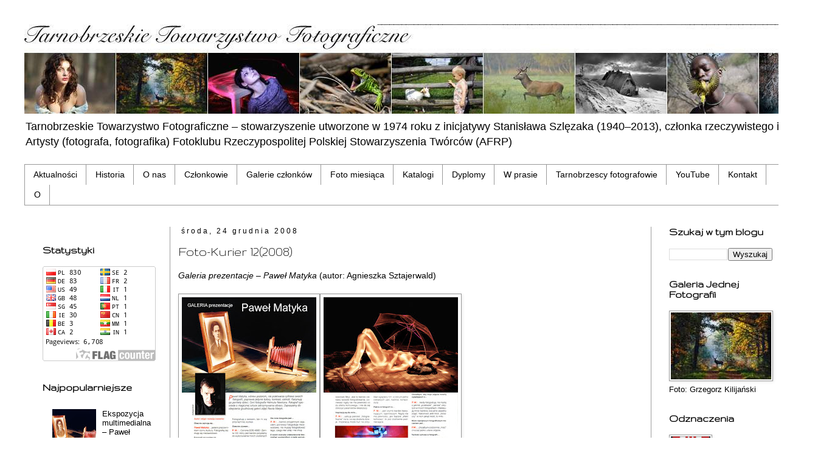

--- FILE ---
content_type: text/html; charset=UTF-8
request_url: https://tarnobrzeskafotografia.blogspot.com/2008/12/
body_size: 18167
content:
<!DOCTYPE html>
<html class='v2' dir='ltr' lang='pl'>
<head>
<link href='https://www.blogger.com/static/v1/widgets/335934321-css_bundle_v2.css' rel='stylesheet' type='text/css'/>
<meta content='width=1100' name='viewport'/>
<meta content='text/html; charset=UTF-8' http-equiv='Content-Type'/>
<meta content='blogger' name='generator'/>
<link href='https://tarnobrzeskafotografia.blogspot.com/favicon.ico' rel='icon' type='image/x-icon'/>
<link href='https://tarnobrzeskafotografia.blogspot.com/2008/12/' rel='canonical'/>
<link rel="alternate" type="application/atom+xml" title="Tarnobrzeskie Towarzystwo Fotograficzne - Atom" href="https://tarnobrzeskafotografia.blogspot.com/feeds/posts/default" />
<link rel="alternate" type="application/rss+xml" title="Tarnobrzeskie Towarzystwo Fotograficzne - RSS" href="https://tarnobrzeskafotografia.blogspot.com/feeds/posts/default?alt=rss" />
<link rel="service.post" type="application/atom+xml" title="Tarnobrzeskie Towarzystwo Fotograficzne - Atom" href="https://www.blogger.com/feeds/8063081938045448133/posts/default" />
<!--Can't find substitution for tag [blog.ieCssRetrofitLinks]-->
<meta content='Tarnobrzeskie Towarzystwo Fotograficzne | Fotograf – Tarnobrzeg | Tarnobrzeg' name='description'/>
<meta content='https://tarnobrzeskafotografia.blogspot.com/2008/12/' property='og:url'/>
<meta content='Tarnobrzeskie Towarzystwo Fotograficzne' property='og:title'/>
<meta content='Tarnobrzeskie Towarzystwo Fotograficzne | Fotograf – Tarnobrzeg | Tarnobrzeg' property='og:description'/>
<title>Tarnobrzeskie Towarzystwo Fotograficzne: grudnia 2008</title>
<style type='text/css'>@font-face{font-family:'Gruppo';font-style:normal;font-weight:400;font-display:swap;src:url(//fonts.gstatic.com/s/gruppo/v23/WwkfxPmzE06v_ZW1UHrBGoIAUOo5.woff2)format('woff2');unicode-range:U+0100-02BA,U+02BD-02C5,U+02C7-02CC,U+02CE-02D7,U+02DD-02FF,U+0304,U+0308,U+0329,U+1D00-1DBF,U+1E00-1E9F,U+1EF2-1EFF,U+2020,U+20A0-20AB,U+20AD-20C0,U+2113,U+2C60-2C7F,U+A720-A7FF;}@font-face{font-family:'Gruppo';font-style:normal;font-weight:400;font-display:swap;src:url(//fonts.gstatic.com/s/gruppo/v23/WwkfxPmzE06v_ZW1XnrBGoIAUA.woff2)format('woff2');unicode-range:U+0000-00FF,U+0131,U+0152-0153,U+02BB-02BC,U+02C6,U+02DA,U+02DC,U+0304,U+0308,U+0329,U+2000-206F,U+20AC,U+2122,U+2191,U+2193,U+2212,U+2215,U+FEFF,U+FFFD;}</style>
<style id='page-skin-1' type='text/css'><!--
/*
-----------------------------------------------
Blogger Template Style
Name:     Simple
Designer: Blogger
URL:      www.blogger.com
----------------------------------------------- */
/* Content
----------------------------------------------- */
body {
font: normal normal 13px Arial, Tahoma, Helvetica, FreeSans, sans-serif;
color: #000000;
background: transparent none repeat scroll top left;
padding: 0 0 0 0;
}
html body .region-inner {
min-width: 0;
max-width: 100%;
width: auto;
}
h2 {
font-size: 22px;
}
a:link {
text-decoration:none;
color: #000000;
}
a:visited {
text-decoration:none;
color: #000000;
}
a:hover {
text-decoration:underline;
color: #666666;
}
.body-fauxcolumn-outer .fauxcolumn-inner {
background: transparent none repeat scroll top left;
_background-image: none;
}
.body-fauxcolumn-outer .cap-top {
position: absolute;
z-index: 1;
height: 400px;
width: 100%;
}
.body-fauxcolumn-outer .cap-top .cap-left {
width: 100%;
background: transparent none repeat-x scroll top left;
_background-image: none;
}
.content-outer {
-moz-box-shadow: 0 0 0 rgba(0, 0, 0, .15);
-webkit-box-shadow: 0 0 0 rgba(0, 0, 0, .15);
-goog-ms-box-shadow: 0 0 0 #333333;
box-shadow: 0 0 0 rgba(0, 0, 0, .15);
margin-bottom: 1px;
}
.content-inner {
padding: 10px 40px;
}
.content-inner {
background-color: #ffffff;
}
/* Header
----------------------------------------------- */
.header-outer {
background: transparent none repeat-x scroll 0 -400px;
_background-image: none;
}
.Header h1 {
font: normal normal 32px Gruppo;
color: #000000;
text-shadow: 0 0 0 rgba(0, 0, 0, .2);
}
.Header h1 a {
color: #000000;
}
.Header .description {
font-size: 18px;
color: #000000;
}
.header-inner .Header .titlewrapper {
padding: 22px 0;
}
.header-inner .Header .descriptionwrapper {
padding: 0 0;
}
/* Tabs
----------------------------------------------- */
.tabs-inner .section:first-child {
border-top: 0 solid #999999;
}
.tabs-inner .section:first-child ul {
margin-top: -1px;
border-top: 1px solid #999999;
border-left: 1px solid #999999;
border-right: 1px solid #999999;
}
.tabs-inner .widget ul {
background: transparent none repeat-x scroll 0 -800px;
_background-image: none;
border-bottom: 1px solid #999999;
margin-top: 0;
margin-left: -30px;
margin-right: -30px;
}
.tabs-inner .widget li a {
display: inline-block;
padding: .6em 1em;
font: normal normal 14px Arial, Tahoma, Helvetica, FreeSans, sans-serif;
color: #000000;
border-left: 1px solid #ffffff;
border-right: 1px solid #999999;
}
.tabs-inner .widget li:first-child a {
border-left: none;
}
.tabs-inner .widget li.selected a, .tabs-inner .widget li a:hover {
color: #000000;
background-color: #eeeeee;
text-decoration: none;
}
/* Columns
----------------------------------------------- */
.main-outer {
border-top: 0 solid #9E9E9E;
}
.fauxcolumn-left-outer .fauxcolumn-inner {
border-right: 1px solid #9E9E9E;
}
.fauxcolumn-right-outer .fauxcolumn-inner {
border-left: 1px solid #9E9E9E;
}
/* Headings
----------------------------------------------- */
div.widget > h2,
div.widget h2.title {
margin: 0 0 1em 0;
font: normal bold 18px Gruppo;
color: #000000;
}
/* Widgets
----------------------------------------------- */
.widget .zippy {
color: #000000;
text-shadow: 2px 2px 1px rgba(0, 0, 0, .1);
}
.widget .popular-posts ul {
list-style: none;
}
/* Posts
----------------------------------------------- */
h2.date-header {
font: normal normal 12px Arial, Tahoma, Helvetica, FreeSans, sans-serif;
}
.date-header span {
background-color: transparent;
color: #000000;
padding: 0.4em;
letter-spacing: 3px;
margin: inherit;
}
.main-inner {
padding-top: 35px;
padding-bottom: 65px;
}
.main-inner .column-center-inner {
padding: 0 0;
}
.main-inner .column-center-inner .section {
margin: 0 1em;
}
.post {
margin: 0 0 45px 0;
}
h3.post-title, .comments h4 {
font: normal normal 22px Gruppo;
margin: .75em 0 0;
}
.post-body {
font-size: 110%;
line-height: 1.4;
position: relative;
}
.post-body img, .post-body .tr-caption-container, .Profile img, .Image img,
.BlogList .item-thumbnail img {
padding: 2px;
background: #ffffff;
border: 1px solid #999999;
-moz-box-shadow: 1px 1px 5px rgba(0, 0, 0, .1);
-webkit-box-shadow: 1px 1px 5px rgba(0, 0, 0, .1);
box-shadow: 1px 1px 5px rgba(0, 0, 0, .1);
}
.post-body img, .post-body .tr-caption-container {
padding: 5px;
}
.post-body .tr-caption-container {
color: #000000;
}
.post-body .tr-caption-container img {
padding: 0;
background: transparent;
border: none;
-moz-box-shadow: 0 0 0 rgba(0, 0, 0, .1);
-webkit-box-shadow: 0 0 0 rgba(0, 0, 0, .1);
box-shadow: 0 0 0 rgba(0, 0, 0, .1);
}
.post-header {
margin: 0 0 1.5em;
line-height: 1.6;
font-size: 90%;
}
.post-footer {
margin: 20px -2px 0;
padding: 5px 10px;
color: #666666;
background-color: transparent;
border-bottom: 1px solid #bbbbbb;
line-height: 1.6;
font-size: 90%;
}
#comments .comment-author {
padding-top: 1.5em;
border-top: 1px solid #9E9E9E;
background-position: 0 1.5em;
}
#comments .comment-author:first-child {
padding-top: 0;
border-top: none;
}
.avatar-image-container {
margin: .2em 0 0;
}
#comments .avatar-image-container img {
border: 1px solid #999999;
}
/* Comments
----------------------------------------------- */
.comments .comments-content .icon.blog-author {
background-repeat: no-repeat;
background-image: url([data-uri]);
}
.comments .comments-content .loadmore a {
border-top: 1px solid #000000;
border-bottom: 1px solid #000000;
}
.comments .comment-thread.inline-thread {
background-color: transparent;
}
.comments .continue {
border-top: 2px solid #000000;
}
/* Accents
---------------------------------------------- */
.section-columns td.columns-cell {
border-left: 1px solid #9E9E9E;
}
.blog-pager {
background: transparent url(https://resources.blogblog.com/blogblog/data/1kt/simple/paging_dot.png) repeat-x scroll top center;
}
.blog-pager-older-link, .home-link,
.blog-pager-newer-link {
background-color: #ffffff;
padding: 5px;
}
.footer-outer {
border-top: 1px dashed #bbbbbb;
}
/* Mobile
----------------------------------------------- */
body.mobile  {
background-size: auto;
}
.mobile .body-fauxcolumn-outer {
background: transparent none repeat scroll top left;
}
.mobile .body-fauxcolumn-outer .cap-top {
background-size: 100% auto;
}
.mobile .content-outer {
-webkit-box-shadow: 0 0 3px rgba(0, 0, 0, .15);
box-shadow: 0 0 3px rgba(0, 0, 0, .15);
}
.mobile .tabs-inner .widget ul {
margin-left: 0;
margin-right: 0;
}
.mobile .post {
margin: 0;
}
.mobile .main-inner .column-center-inner .section {
margin: 0;
}
.mobile .date-header span {
padding: 0.1em 10px;
margin: 0 -10px;
}
.mobile h3.post-title {
margin: 0;
}
.mobile .blog-pager {
background: transparent none no-repeat scroll top center;
}
.mobile .footer-outer {
border-top: none;
}
.mobile .main-inner, .mobile .footer-inner {
background-color: #ffffff;
}
.mobile-index-contents {
color: #000000;
}
.mobile-link-button {
background-color: #000000;
}
.mobile-link-button a:link, .mobile-link-button a:visited {
color: #ffffff;
}
.mobile .tabs-inner .section:first-child {
border-top: none;
}
.mobile .tabs-inner .PageList .widget-content {
background-color: #eeeeee;
color: #000000;
border-top: 1px solid #999999;
border-bottom: 1px solid #999999;
}
.mobile .tabs-inner .PageList .widget-content .pagelist-arrow {
border-left: 1px solid #999999;
}

--></style>
<style id='template-skin-1' type='text/css'><!--
body {
min-width: 1340px;
}
.content-outer, .content-fauxcolumn-outer, .region-inner {
min-width: 1340px;
max-width: 1340px;
_width: 1340px;
}
.main-inner .columns {
padding-left: 240px;
padding-right: 230px;
}
.main-inner .fauxcolumn-center-outer {
left: 240px;
right: 230px;
/* IE6 does not respect left and right together */
_width: expression(this.parentNode.offsetWidth -
parseInt("240px") -
parseInt("230px") + 'px');
}
.main-inner .fauxcolumn-left-outer {
width: 240px;
}
.main-inner .fauxcolumn-right-outer {
width: 230px;
}
.main-inner .column-left-outer {
width: 240px;
right: 100%;
margin-left: -240px;
}
.main-inner .column-right-outer {
width: 230px;
margin-right: -230px;
}
#layout {
min-width: 0;
}
#layout .content-outer {
min-width: 0;
width: 800px;
}
#layout .region-inner {
min-width: 0;
width: auto;
}
body#layout div.add_widget {
padding: 8px;
}
body#layout div.add_widget a {
margin-left: 32px;
}
--></style>
<!-- Google tag (gtag.js) -->
<script async='true' src='https://www.googletagmanager.com/gtag/js?id=G-CG23JQ0Z9Z'></script>
<script>
        window.dataLayer = window.dataLayer || [];
        function gtag(){dataLayer.push(arguments);}
        gtag('js', new Date());
        gtag('config', 'G-CG23JQ0Z9Z');
      </script>
<link href='https://www.blogger.com/dyn-css/authorization.css?targetBlogID=8063081938045448133&amp;zx=44616419-469b-4e74-9eaa-19173f38a4fe' media='none' onload='if(media!=&#39;all&#39;)media=&#39;all&#39;' rel='stylesheet'/><noscript><link href='https://www.blogger.com/dyn-css/authorization.css?targetBlogID=8063081938045448133&amp;zx=44616419-469b-4e74-9eaa-19173f38a4fe' rel='stylesheet'/></noscript>
<meta name='google-adsense-platform-account' content='ca-host-pub-1556223355139109'/>
<meta name='google-adsense-platform-domain' content='blogspot.com'/>

</head>
<body class='loading variant-simplysimple'>
<div class='navbar no-items section' id='navbar' name='Pasek nawigacyjny'>
</div>
<div class='body-fauxcolumns'>
<div class='fauxcolumn-outer body-fauxcolumn-outer'>
<div class='cap-top'>
<div class='cap-left'></div>
<div class='cap-right'></div>
</div>
<div class='fauxborder-left'>
<div class='fauxborder-right'></div>
<div class='fauxcolumn-inner'>
</div>
</div>
<div class='cap-bottom'>
<div class='cap-left'></div>
<div class='cap-right'></div>
</div>
</div>
</div>
<div class='content'>
<div class='content-fauxcolumns'>
<div class='fauxcolumn-outer content-fauxcolumn-outer'>
<div class='cap-top'>
<div class='cap-left'></div>
<div class='cap-right'></div>
</div>
<div class='fauxborder-left'>
<div class='fauxborder-right'></div>
<div class='fauxcolumn-inner'>
</div>
</div>
<div class='cap-bottom'>
<div class='cap-left'></div>
<div class='cap-right'></div>
</div>
</div>
</div>
<div class='content-outer'>
<div class='content-cap-top cap-top'>
<div class='cap-left'></div>
<div class='cap-right'></div>
</div>
<div class='fauxborder-left content-fauxborder-left'>
<div class='fauxborder-right content-fauxborder-right'></div>
<div class='content-inner'>
<header>
<div class='header-outer'>
<div class='header-cap-top cap-top'>
<div class='cap-left'></div>
<div class='cap-right'></div>
</div>
<div class='fauxborder-left header-fauxborder-left'>
<div class='fauxborder-right header-fauxborder-right'></div>
<div class='region-inner header-inner'>
<div class='header section' id='header' name='Nagłówek'><div class='widget Header' data-version='1' id='Header1'>
<div id='header-inner'>
<a href='https://tarnobrzeskafotografia.blogspot.com/' style='display: block'>
<img alt='Tarnobrzeskie Towarzystwo Fotograficzne' height='147px; ' id='Header1_headerimg' src='https://blogger.googleusercontent.com/img/a/AVvXsEiAJssUk311gWTiA0uZBybUflZZU-2lCAlUpkZjJ8nrlpaU0rVLcaTrGMHVfltbwCeE27y_WDL-qh3mpBm4IJO_ZR9wLRX9rFsT6JAsNA9NaUfT7zFPChiizEJE_QXKq_c54CglzMS6UbV9iSCCed0Pa0wWHxHzU2qZXcQ5WcqfJct-EmwWzBfrEEhupfE=s1417' style='display: block' width='1417px; '/>
</a>
<div class='descriptionwrapper'>
<p class='description'><span>Tarnobrzeskie Towarzystwo Fotograficzne &#8211; stowarzyszenie utworzone w 1974 roku z inicjatywy Stanisława Szlęzaka (1940&#8211;2013), członka rzeczywistego i Artysty (fotografa, fotografika) Fotoklubu Rzeczypospolitej Polskiej Stowarzyszenia Twórców (AFRP)</span></p>
</div>
</div>
</div></div>
</div>
</div>
<div class='header-cap-bottom cap-bottom'>
<div class='cap-left'></div>
<div class='cap-right'></div>
</div>
</div>
</header>
<div class='tabs-outer'>
<div class='tabs-cap-top cap-top'>
<div class='cap-left'></div>
<div class='cap-right'></div>
</div>
<div class='fauxborder-left tabs-fauxborder-left'>
<div class='fauxborder-right tabs-fauxborder-right'></div>
<div class='region-inner tabs-inner'>
<div class='tabs section' id='crosscol' name='Wszystkie kolumny'><div class='widget PageList' data-version='1' id='PageList2'>
<h2>Strony</h2>
<div class='widget-content'>
<ul>
<li>
<a href='https://tarnobrzeskafotografia.blogspot.com/'>Aktualności</a>
</li>
<li>
<a href='https://tarnobrzeskafotografia.blogspot.com/p/historia.html'>Historia</a>
</li>
<li>
<a href='https://tarnobrzeskafotografia.blogspot.com/p/o-nas.html'>O nas</a>
</li>
<li>
<a href='https://tarnobrzeskafotografia.blogspot.com/p/zarzad.html'>Członkowie</a>
</li>
<li>
<a href='https://tarnobrzeskafotografia.blogspot.com/p/galerie-czonkow-tarnobrzeskiego.html'>Galerie członków</a>
</li>
<li>
<a href='https://tarnobrzeskafotografia.blogspot.com/p/archiwum-tarnobrzeskie-ogrody.html'>Foto miesiąca</a>
</li>
<li>
<a href='https://tarnobrzeskafotografia.blogspot.com/p/publikacje.html'>Katalogi</a>
</li>
<li>
<a href='https://tarnobrzeskafotografia.blogspot.com/p/blog-page.html'>Dyplomy</a>
</li>
<li>
<a href='https://tarnobrzeskafotografia.blogspot.com/p/w-prasie_19.html'>W prasie</a>
</li>
<li>
<a href='https://tarnobrzeskafotografia.blogspot.com/p/tarnobrzescy-fotografowie.html'>Tarnobrzescy fotografowie</a>
</li>
<li>
<a href='https://tarnobrzeskafotografia.blogspot.com/p/youtube_27.html'>YouTube</a>
</li>
<li>
<a href='https://tarnobrzeskafotografia.blogspot.com/p/kontakt_12.html'>Kontakt</a>
</li>
<li>
<a href='https://pl.wikipedia.org/wiki/Tarnobrzeskie_Towarzystwo_Fotograficzne'>O</a>
</li>
</ul>
<div class='clear'></div>
</div>
</div></div>
<div class='tabs no-items section' id='crosscol-overflow' name='Cross-Column 2'></div>
</div>
</div>
<div class='tabs-cap-bottom cap-bottom'>
<div class='cap-left'></div>
<div class='cap-right'></div>
</div>
</div>
<div class='main-outer'>
<div class='main-cap-top cap-top'>
<div class='cap-left'></div>
<div class='cap-right'></div>
</div>
<div class='fauxborder-left main-fauxborder-left'>
<div class='fauxborder-right main-fauxborder-right'></div>
<div class='region-inner main-inner'>
<div class='columns fauxcolumns'>
<div class='fauxcolumn-outer fauxcolumn-center-outer'>
<div class='cap-top'>
<div class='cap-left'></div>
<div class='cap-right'></div>
</div>
<div class='fauxborder-left'>
<div class='fauxborder-right'></div>
<div class='fauxcolumn-inner'>
</div>
</div>
<div class='cap-bottom'>
<div class='cap-left'></div>
<div class='cap-right'></div>
</div>
</div>
<div class='fauxcolumn-outer fauxcolumn-left-outer'>
<div class='cap-top'>
<div class='cap-left'></div>
<div class='cap-right'></div>
</div>
<div class='fauxborder-left'>
<div class='fauxborder-right'></div>
<div class='fauxcolumn-inner'>
</div>
</div>
<div class='cap-bottom'>
<div class='cap-left'></div>
<div class='cap-right'></div>
</div>
</div>
<div class='fauxcolumn-outer fauxcolumn-right-outer'>
<div class='cap-top'>
<div class='cap-left'></div>
<div class='cap-right'></div>
</div>
<div class='fauxborder-left'>
<div class='fauxborder-right'></div>
<div class='fauxcolumn-inner'>
</div>
</div>
<div class='cap-bottom'>
<div class='cap-left'></div>
<div class='cap-right'></div>
</div>
</div>
<!-- corrects IE6 width calculation -->
<div class='columns-inner'>
<div class='column-center-outer'>
<div class='column-center-inner'>
<div class='main section' id='main' name='Główny'><div class='widget Blog' data-version='1' id='Blog1'>
<div class='blog-posts hfeed'>

          <div class="date-outer">
        
<h2 class='date-header'><span>środa, 24 grudnia 2008</span></h2>

          <div class="date-posts">
        
<div class='post-outer'>
<div class='post hentry uncustomized-post-template' itemprop='blogPost' itemscope='itemscope' itemtype='http://schema.org/BlogPosting'>
<meta content='https://blogger.googleusercontent.com/img/b/R29vZ2xl/AVvXsEg-VpEyp6aKQ9LaiJ8b546-sGQukd-ZMrZUWHCeS8xwc-NK0NoNOLFBh9ripPj5AOpjCV_HAgRG19TN6br10BfefYtekmcp9TLZgqbRRC2zDO5VFugjsukLg6aqrGJgK2FNWpENuik59t-RqReeDXrqEeyPhhraLB7qB6QbMyj7vv46c6bL7r_zvqbwKEs/s320/Foto-Kurier%2012(2008)%20_104.jpg' itemprop='image_url'/>
<meta content='8063081938045448133' itemprop='blogId'/>
<meta content='5654486435954580266' itemprop='postId'/>
<a name='5654486435954580266'></a>
<h3 class='post-title entry-title' itemprop='name'>
<a href='https://tarnobrzeskafotografia.blogspot.com/2018/04/foto-kurier-str-104-105-nr-122008.html'>Foto-Kurier 12(2008)</a>
</h3>
<div class='post-header'>
<div class='post-header-line-1'></div>
</div>
<div class='post-body entry-content' id='post-body-5654486435954580266' itemprop='articleBody'>
<div style="text-align: left;">
</div>
<i>Galeria prezentacje &#8211; Paweł Matyka</i> (autor: Agnieszka Sztajerwald)<br /><br /><table cellpadding="0" cellspacing="0" class="tr-caption-container" style="float: left;"><tbody><tr><td style="text-align: center;"><a href="https://blogger.googleusercontent.com/img/b/R29vZ2xl/AVvXsEg-VpEyp6aKQ9LaiJ8b546-sGQukd-ZMrZUWHCeS8xwc-NK0NoNOLFBh9ripPj5AOpjCV_HAgRG19TN6br10BfefYtekmcp9TLZgqbRRC2zDO5VFugjsukLg6aqrGJgK2FNWpENuik59t-RqReeDXrqEeyPhhraLB7qB6QbMyj7vv46c6bL7r_zvqbwKEs/s1000/Foto-Kurier%2012(2008)%20_104.jpg" style="clear: left; margin-bottom: 1em; margin-left: auto; margin-right: auto;"><img border="0" data-original-height="1000" data-original-width="692" height="320" src="https://blogger.googleusercontent.com/img/b/R29vZ2xl/AVvXsEg-VpEyp6aKQ9LaiJ8b546-sGQukd-ZMrZUWHCeS8xwc-NK0NoNOLFBh9ripPj5AOpjCV_HAgRG19TN6br10BfefYtekmcp9TLZgqbRRC2zDO5VFugjsukLg6aqrGJgK2FNWpENuik59t-RqReeDXrqEeyPhhraLB7qB6QbMyj7vv46c6bL7r_zvqbwKEs/s320/Foto-Kurier%2012(2008)%20_104.jpg" width="221" /></a></td></tr><tr><td class="tr-caption" style="text-align: center;"></td></tr></tbody></table><table cellpadding="0" cellspacing="0" class="tr-caption-container" style="float: left;"><tbody><tr><td style="text-align: center;"><a href="https://blogger.googleusercontent.com/img/b/R29vZ2xl/AVvXsEjKQsUSQ3XiibFZfMStGcg6CzPHgoMA_z7_0fAxyjc7RLeIeE0m2vMegjJlDfrtQuHyZ9lgXNtOVK1aXw9DtVMVUpNKk4LsIfdIB85oOQOECKi95XO2_pBxlxxqNw4cKrK80aq5L497sKDmRVLqlbe1cx5DW94-EbV2LwoX9f0i0gzJ-LLesCCiI3rjAnM/s1000/Foto-Kurier%2012(2008)%20_105.jpg" style="clear: left; margin-bottom: 1em; margin-left: auto; margin-right: auto;"><img border="0" data-original-height="1000" data-original-width="692" height="320" src="https://blogger.googleusercontent.com/img/b/R29vZ2xl/AVvXsEjKQsUSQ3XiibFZfMStGcg6CzPHgoMA_z7_0fAxyjc7RLeIeE0m2vMegjJlDfrtQuHyZ9lgXNtOVK1aXw9DtVMVUpNKk4LsIfdIB85oOQOECKi95XO2_pBxlxxqNw4cKrK80aq5L497sKDmRVLqlbe1cx5DW94-EbV2LwoX9f0i0gzJ-LLesCCiI3rjAnM/s320/Foto-Kurier%2012(2008)%20_105.jpg" width="221" /></a></td></tr><tr><td class="tr-caption" style="text-align: center;"></td></tr></tbody></table>
<div style='clear: both;'></div>
</div>
<div class='post-footer'>
<div class='post-footer-line post-footer-line-1'>
<span class='post-author vcard'>
</span>
<span class='post-timestamp'>
dodano
<meta content='https://tarnobrzeskafotografia.blogspot.com/2018/04/foto-kurier-str-104-105-nr-122008.html' itemprop='url'/>
<a class='timestamp-link' href='https://tarnobrzeskafotografia.blogspot.com/2018/04/foto-kurier-str-104-105-nr-122008.html' rel='bookmark' title='permanent link'><abbr class='published' itemprop='datePublished' title='2008-12-24T07:09:00-08:00'>12/24/2008 07:09:00 AM</abbr></a>
</span>
<span class='post-comment-link'>
</span>
<span class='post-icons'>
</span>
<div class='post-share-buttons goog-inline-block'>
</div>
</div>
<div class='post-footer-line post-footer-line-2'>
<span class='post-labels'>
</span>
</div>
<div class='post-footer-line post-footer-line-3'>
<span class='post-location'>
</span>
</div>
</div>
</div>
</div>

        </div></div>
      
</div>
<div class='blog-pager' id='blog-pager'>
<span id='blog-pager-newer-link'>
<a class='blog-pager-newer-link' href='https://tarnobrzeskafotografia.blogspot.com/search?updated-max=2009-09-30T23:37:00-07:00&amp;max-results=5&amp;reverse-paginate=true' id='Blog1_blog-pager-newer-link' title='Nowsze posty'>Nowsze posty</a>
</span>
<span id='blog-pager-older-link'>
<a class='blog-pager-older-link' href='https://tarnobrzeskafotografia.blogspot.com/search?updated-max=2008-12-24T07:09:00-08:00&amp;max-results=5' id='Blog1_blog-pager-older-link' title='Starsze posty'>Starsze posty</a>
</span>
<a class='home-link' href='https://tarnobrzeskafotografia.blogspot.com/'>Strona główna</a>
</div>
<div class='clear'></div>
<div class='blog-feeds'>
<div class='feed-links'>
Subskrybuj:
<a class='feed-link' href='https://tarnobrzeskafotografia.blogspot.com/feeds/posts/default' target='_blank' type='application/atom+xml'>Komentarze (Atom)</a>
</div>
</div>
</div></div>
</div>
</div>
<div class='column-left-outer'>
<div class='column-left-inner'>
<aside>
<div class='sidebar section' id='sidebar-left-1'><div class='widget Translate' data-version='1' id='Translate1'>
<div id='google_translate_element'></div>
<script>
    function googleTranslateElementInit() {
      new google.translate.TranslateElement({
        pageLanguage: 'pl',
        autoDisplay: 'true',
        layout: google.translate.TranslateElement.InlineLayout.VERTICAL
      }, 'google_translate_element');
    }
  </script>
<script src='//translate.google.com/translate_a/element.js?cb=googleTranslateElementInit'></script>
<div class='clear'></div>
</div><div class='widget HTML' data-version='1' id='HTML1'>
<h2 class='title'>Statystyki</h2>
<div class='widget-content'>
<a href="https://info.flagcounter.com/uHYQ"><img src="https://s01.flagcounter.com/count/uHYQ/bg_FFFFFF/txt_000000/border_CCCCCC/columns_2/maxflags_100/viewers_3/labels_1/pageviews_1/flags_0/percent_0/" alt="Free counters!" border="0" /></a>
</div>
<div class='clear'></div>
</div><div class='widget PopularPosts' data-version='1' id='PopularPosts1'>
<h2>Najpopularniejsze</h2>
<div class='widget-content popular-posts'>
<ul>
<li>
<div class='item-content'>
<div class='item-thumbnail'>
<a href='https://tarnobrzeskafotografia.blogspot.com/2018/04/polskie-aparaty-fotograficzne-przed-i.html' target='_blank'>
<img alt='' border='0' src='https://blogger.googleusercontent.com/img/b/R29vZ2xl/AVvXsEiAHMCzlvdwRAUKH04jObCMuTdrwafakllItVZjwsnD4S56RUlH4yF1aVmgMIWOKpOMg9_Np0h0TQJ22qX_sisTrOIOnFMl8GXZZLwnKFdZhtxBh0BIVyDxuXAgy5wIzjA0c1HIPStmCcIyrNUxSa8y3oWhhzH0Xf2z9j_94Z7tFEPHG7uGT93YHrZRoyg/w72-h72-p-k-no-nu/fot.00138.jpg'/>
</a>
</div>
<div class='item-title'><a href='https://tarnobrzeskafotografia.blogspot.com/2018/04/polskie-aparaty-fotograficzne-przed-i.html'>Ekspozycja multimedialna &#8211; Paweł Matyka (fotografia)</a></div>
<div class='item-snippet'>  Ekspozycja multimedialna &#8211; Paweł Matyka (fotografia) w Piano Cafe Gallery, w Łodzi  Prezentacja &#8211; 9 lutego 2006  Piano Cafe Gallery  ul. P...</div>
</div>
<div style='clear: both;'></div>
</li>
<li>
<div class='item-content'>
<div class='item-thumbnail'>
<a href='https://tarnobrzeskafotografia.blogspot.com/2017/04/andrzej-busz-autorem-fotografii-do.html' target='_blank'>
<img alt='' border='0' src='https://blogger.googleusercontent.com/img/b/R29vZ2xl/AVvXsEiqBnipBprcw7fztyRH1poun2PuOKmuiuGcz8cTlZbNhUHEUVbKy62cVGEdsA599Mi3BxGO2NKhlgJocjAhd1eulI-r-DlBYkOhdIEpQJXMeuVxMrwHTvOgHQ0i4EYOKVdh_PZGmbIyO9RNWAmhMA85_YcjbNBMh13yi0207q8hzS3xf7yXsropOMf30-M/w72-h72-p-k-no-nu/13lh99nrgbpmmeqb2fzaa.jpg'/>
</a>
</div>
<div class='item-title'><a href='https://tarnobrzeskafotografia.blogspot.com/2017/04/andrzej-busz-autorem-fotografii-do.html'>Andrzej Busz autorem fotografii do miejskiego kalendarza na rok 2018</a></div>
<div class='item-snippet'>Urząd Miasta Tarnobrzega zaprasza mieszkańców do wspólnego wyłonienia dwunastu, spośród czterdziestu fotografii, które zilustrują strony mie...</div>
</div>
<div style='clear: both;'></div>
</li>
<li>
<div class='item-content'>
<div class='item-thumbnail'>
<a href='https://tarnobrzeskafotografia.blogspot.com/2018/09/radosaw-delimata-fotografia_41.html' target='_blank'>
<img alt='' border='0' src='https://blogger.googleusercontent.com/img/b/R29vZ2xl/AVvXsEhTgIxIDoEXHx0su1up6H0NY4Tn1D9gE-vDUqvrfy5-lrqLFLEKqaEmsXWICZzzIPah-TSbWGamJAdTngZ_IImXtSWP9t-3hWiN8Sr2Zqm-9U91FLy6eeCmxJDTqrsfZG5VRVV_GAwEw4L9wqzJZtO2z6FRbYRYGQpgR578TFLAOjizcaCWXwJNe5kZSaM/w72-h72-p-k-no-nu/fot.03585.jpg'/>
</a>
</div>
<div class='item-title'><a href='https://tarnobrzeskafotografia.blogspot.com/2018/09/radosaw-delimata-fotografia_41.html'>Wystawa fotografii Radosława Delimaty</a></div>
<div class='item-snippet'>Do 20 października 2018 można oglądać wystawę zdjęć Radosława Delimaty w galerii Tarnobrzeskiego Domu Kultury. Ekspozycja jest prezentowana ...</div>
</div>
<div style='clear: both;'></div>
</li>
<li>
<div class='item-content'>
<div class='item-thumbnail'>
<a href='https://tarnobrzeskafotografia.blogspot.com/2018/04/historia-tarnobrzeskiej-fotografii.html' target='_blank'>
<img alt='' border='0' src='https://blogger.googleusercontent.com/img/b/R29vZ2xl/AVvXsEheHm2qtfVgjm9tI2zXtmXJWMkM5JKp738nRjxvIvD4lsXDp16zQio3c4OskNDY-Cdj22JMtSAOIc40G82qBQ_sBVPKwLm2PXfZy6Vtqtmm-NvpM9C9wYPA3-2hTx-FkN74LiBHtVVOuJX38ffQjvsKJfRF4E_JPZBxd8-5gpzoDNUDjetv_oVhYHsrVwM/w72-h72-p-k-no-nu/fot.00011%20(1939).jpg'/>
</a>
</div>
<div class='item-title'><a href='https://tarnobrzeskafotografia.blogspot.com/2018/04/historia-tarnobrzeskiej-fotografii.html'>Historia tarnobrzeskiej fotografii</a></div>
<div class='item-snippet'>    Tarnobrzeska fotografia liczy już ponad 110 lat. Najstarsze zdjęcia sygnowane przez tarnobrzeskich fotografów pochodzą z około 1902 roku...</div>
</div>
<div style='clear: both;'></div>
</li>
<li>
<div class='item-content'>
<div class='item-thumbnail'>
<a href='https://tarnobrzeskafotografia.blogspot.com/2018/04/historia-ze-starej-fotografii.html' target='_blank'>
<img alt='' border='0' src='https://blogger.googleusercontent.com/img/b/R29vZ2xl/AVvXsEiVX8L8SrROO_UGwQwRhZkwTotG5lAQ3gviVRk2VM-1_NKW4MfDFg4CS01R64NDGfII9j0sAUfUvyD_PpvCbZEtCyiT9tMGfFpg5nTeLkn-fWshw32diAD8Bb2zaOBi0xgaPeURjDR1j7KlcT3TwfVP0diBJS0WQXvGqBT6s5FjF3SuvCHOclujBOi2dBo/w72-h72-p-k-no-nu/fot.01337.jpg'/>
</a>
</div>
<div class='item-title'><a href='https://tarnobrzeskafotografia.blogspot.com/2018/04/historia-ze-starej-fotografii.html'>Historia ze starej fotografii</a></div>
<div class='item-snippet'>  Jak powszechnie wiadomo, fotografia to nie tylko hobby, pamiątka wykonana na papierze światłoczułym i wpięta do albumu, przypominająca dzi...</div>
</div>
<div style='clear: both;'></div>
</li>
<li>
<div class='item-content'>
<div class='item-thumbnail'>
<a href='https://tarnobrzeskafotografia.blogspot.com/2018/04/foto-kurier-str-104-105-nr-122008.html' target='_blank'>
<img alt='' border='0' src='https://blogger.googleusercontent.com/img/b/R29vZ2xl/AVvXsEg-VpEyp6aKQ9LaiJ8b546-sGQukd-ZMrZUWHCeS8xwc-NK0NoNOLFBh9ripPj5AOpjCV_HAgRG19TN6br10BfefYtekmcp9TLZgqbRRC2zDO5VFugjsukLg6aqrGJgK2FNWpENuik59t-RqReeDXrqEeyPhhraLB7qB6QbMyj7vv46c6bL7r_zvqbwKEs/w72-h72-p-k-no-nu/Foto-Kurier%2012(2008)%20_104.jpg'/>
</a>
</div>
<div class='item-title'><a href='https://tarnobrzeskafotografia.blogspot.com/2018/04/foto-kurier-str-104-105-nr-122008.html'>Foto-Kurier 12(2008)</a></div>
<div class='item-snippet'>  Galeria prezentacje &#8211; Paweł Matyka  (autor: Agnieszka Sztajerwald)</div>
</div>
<div style='clear: both;'></div>
</li>
</ul>
<div class='clear'></div>
</div>
</div><div class='widget BlogArchive' data-version='1' id='BlogArchive1'>
<h2>Archiwum</h2>
<div class='widget-content'>
<div id='ArchiveList'>
<div id='BlogArchive1_ArchiveList'>
<ul class='hierarchy'>
<li class='archivedate collapsed'>
<a class='toggle' href='javascript:void(0)'>
<span class='zippy'>

        &#9658;&#160;
      
</span>
</a>
<a class='post-count-link' href='https://tarnobrzeskafotografia.blogspot.com/2026/'>
2026
</a>
<span class='post-count' dir='ltr'>(2)</span>
<ul class='hierarchy'>
<li class='archivedate collapsed'>
<a class='toggle' href='javascript:void(0)'>
<span class='zippy'>

        &#9658;&#160;
      
</span>
</a>
<a class='post-count-link' href='https://tarnobrzeskafotografia.blogspot.com/2026/01/'>
stycznia 2026
</a>
<span class='post-count' dir='ltr'>(2)</span>
</li>
</ul>
</li>
</ul>
<ul class='hierarchy'>
<li class='archivedate collapsed'>
<a class='toggle' href='javascript:void(0)'>
<span class='zippy'>

        &#9658;&#160;
      
</span>
</a>
<a class='post-count-link' href='https://tarnobrzeskafotografia.blogspot.com/2025/'>
2025
</a>
<span class='post-count' dir='ltr'>(17)</span>
<ul class='hierarchy'>
<li class='archivedate collapsed'>
<a class='toggle' href='javascript:void(0)'>
<span class='zippy'>

        &#9658;&#160;
      
</span>
</a>
<a class='post-count-link' href='https://tarnobrzeskafotografia.blogspot.com/2025/12/'>
grudnia 2025
</a>
<span class='post-count' dir='ltr'>(2)</span>
</li>
</ul>
<ul class='hierarchy'>
<li class='archivedate collapsed'>
<a class='toggle' href='javascript:void(0)'>
<span class='zippy'>

        &#9658;&#160;
      
</span>
</a>
<a class='post-count-link' href='https://tarnobrzeskafotografia.blogspot.com/2025/11/'>
listopada 2025
</a>
<span class='post-count' dir='ltr'>(3)</span>
</li>
</ul>
<ul class='hierarchy'>
<li class='archivedate collapsed'>
<a class='toggle' href='javascript:void(0)'>
<span class='zippy'>

        &#9658;&#160;
      
</span>
</a>
<a class='post-count-link' href='https://tarnobrzeskafotografia.blogspot.com/2025/10/'>
października 2025
</a>
<span class='post-count' dir='ltr'>(2)</span>
</li>
</ul>
<ul class='hierarchy'>
<li class='archivedate collapsed'>
<a class='toggle' href='javascript:void(0)'>
<span class='zippy'>

        &#9658;&#160;
      
</span>
</a>
<a class='post-count-link' href='https://tarnobrzeskafotografia.blogspot.com/2025/09/'>
września 2025
</a>
<span class='post-count' dir='ltr'>(1)</span>
</li>
</ul>
<ul class='hierarchy'>
<li class='archivedate collapsed'>
<a class='toggle' href='javascript:void(0)'>
<span class='zippy'>

        &#9658;&#160;
      
</span>
</a>
<a class='post-count-link' href='https://tarnobrzeskafotografia.blogspot.com/2025/08/'>
sierpnia 2025
</a>
<span class='post-count' dir='ltr'>(1)</span>
</li>
</ul>
<ul class='hierarchy'>
<li class='archivedate collapsed'>
<a class='toggle' href='javascript:void(0)'>
<span class='zippy'>

        &#9658;&#160;
      
</span>
</a>
<a class='post-count-link' href='https://tarnobrzeskafotografia.blogspot.com/2025/07/'>
lipca 2025
</a>
<span class='post-count' dir='ltr'>(1)</span>
</li>
</ul>
<ul class='hierarchy'>
<li class='archivedate collapsed'>
<a class='toggle' href='javascript:void(0)'>
<span class='zippy'>

        &#9658;&#160;
      
</span>
</a>
<a class='post-count-link' href='https://tarnobrzeskafotografia.blogspot.com/2025/06/'>
czerwca 2025
</a>
<span class='post-count' dir='ltr'>(2)</span>
</li>
</ul>
<ul class='hierarchy'>
<li class='archivedate collapsed'>
<a class='toggle' href='javascript:void(0)'>
<span class='zippy'>

        &#9658;&#160;
      
</span>
</a>
<a class='post-count-link' href='https://tarnobrzeskafotografia.blogspot.com/2025/05/'>
maja 2025
</a>
<span class='post-count' dir='ltr'>(4)</span>
</li>
</ul>
<ul class='hierarchy'>
<li class='archivedate collapsed'>
<a class='toggle' href='javascript:void(0)'>
<span class='zippy'>

        &#9658;&#160;
      
</span>
</a>
<a class='post-count-link' href='https://tarnobrzeskafotografia.blogspot.com/2025/02/'>
lutego 2025
</a>
<span class='post-count' dir='ltr'>(1)</span>
</li>
</ul>
</li>
</ul>
<ul class='hierarchy'>
<li class='archivedate collapsed'>
<a class='toggle' href='javascript:void(0)'>
<span class='zippy'>

        &#9658;&#160;
      
</span>
</a>
<a class='post-count-link' href='https://tarnobrzeskafotografia.blogspot.com/2024/'>
2024
</a>
<span class='post-count' dir='ltr'>(26)</span>
<ul class='hierarchy'>
<li class='archivedate collapsed'>
<a class='toggle' href='javascript:void(0)'>
<span class='zippy'>

        &#9658;&#160;
      
</span>
</a>
<a class='post-count-link' href='https://tarnobrzeskafotografia.blogspot.com/2024/12/'>
grudnia 2024
</a>
<span class='post-count' dir='ltr'>(3)</span>
</li>
</ul>
<ul class='hierarchy'>
<li class='archivedate collapsed'>
<a class='toggle' href='javascript:void(0)'>
<span class='zippy'>

        &#9658;&#160;
      
</span>
</a>
<a class='post-count-link' href='https://tarnobrzeskafotografia.blogspot.com/2024/11/'>
listopada 2024
</a>
<span class='post-count' dir='ltr'>(2)</span>
</li>
</ul>
<ul class='hierarchy'>
<li class='archivedate collapsed'>
<a class='toggle' href='javascript:void(0)'>
<span class='zippy'>

        &#9658;&#160;
      
</span>
</a>
<a class='post-count-link' href='https://tarnobrzeskafotografia.blogspot.com/2024/10/'>
października 2024
</a>
<span class='post-count' dir='ltr'>(3)</span>
</li>
</ul>
<ul class='hierarchy'>
<li class='archivedate collapsed'>
<a class='toggle' href='javascript:void(0)'>
<span class='zippy'>

        &#9658;&#160;
      
</span>
</a>
<a class='post-count-link' href='https://tarnobrzeskafotografia.blogspot.com/2024/08/'>
sierpnia 2024
</a>
<span class='post-count' dir='ltr'>(4)</span>
</li>
</ul>
<ul class='hierarchy'>
<li class='archivedate collapsed'>
<a class='toggle' href='javascript:void(0)'>
<span class='zippy'>

        &#9658;&#160;
      
</span>
</a>
<a class='post-count-link' href='https://tarnobrzeskafotografia.blogspot.com/2024/07/'>
lipca 2024
</a>
<span class='post-count' dir='ltr'>(1)</span>
</li>
</ul>
<ul class='hierarchy'>
<li class='archivedate collapsed'>
<a class='toggle' href='javascript:void(0)'>
<span class='zippy'>

        &#9658;&#160;
      
</span>
</a>
<a class='post-count-link' href='https://tarnobrzeskafotografia.blogspot.com/2024/05/'>
maja 2024
</a>
<span class='post-count' dir='ltr'>(3)</span>
</li>
</ul>
<ul class='hierarchy'>
<li class='archivedate collapsed'>
<a class='toggle' href='javascript:void(0)'>
<span class='zippy'>

        &#9658;&#160;
      
</span>
</a>
<a class='post-count-link' href='https://tarnobrzeskafotografia.blogspot.com/2024/04/'>
kwietnia 2024
</a>
<span class='post-count' dir='ltr'>(2)</span>
</li>
</ul>
<ul class='hierarchy'>
<li class='archivedate collapsed'>
<a class='toggle' href='javascript:void(0)'>
<span class='zippy'>

        &#9658;&#160;
      
</span>
</a>
<a class='post-count-link' href='https://tarnobrzeskafotografia.blogspot.com/2024/03/'>
marca 2024
</a>
<span class='post-count' dir='ltr'>(2)</span>
</li>
</ul>
<ul class='hierarchy'>
<li class='archivedate collapsed'>
<a class='toggle' href='javascript:void(0)'>
<span class='zippy'>

        &#9658;&#160;
      
</span>
</a>
<a class='post-count-link' href='https://tarnobrzeskafotografia.blogspot.com/2024/02/'>
lutego 2024
</a>
<span class='post-count' dir='ltr'>(2)</span>
</li>
</ul>
<ul class='hierarchy'>
<li class='archivedate collapsed'>
<a class='toggle' href='javascript:void(0)'>
<span class='zippy'>

        &#9658;&#160;
      
</span>
</a>
<a class='post-count-link' href='https://tarnobrzeskafotografia.blogspot.com/2024/01/'>
stycznia 2024
</a>
<span class='post-count' dir='ltr'>(4)</span>
</li>
</ul>
</li>
</ul>
<ul class='hierarchy'>
<li class='archivedate collapsed'>
<a class='toggle' href='javascript:void(0)'>
<span class='zippy'>

        &#9658;&#160;
      
</span>
</a>
<a class='post-count-link' href='https://tarnobrzeskafotografia.blogspot.com/2023/'>
2023
</a>
<span class='post-count' dir='ltr'>(26)</span>
<ul class='hierarchy'>
<li class='archivedate collapsed'>
<a class='toggle' href='javascript:void(0)'>
<span class='zippy'>

        &#9658;&#160;
      
</span>
</a>
<a class='post-count-link' href='https://tarnobrzeskafotografia.blogspot.com/2023/12/'>
grudnia 2023
</a>
<span class='post-count' dir='ltr'>(2)</span>
</li>
</ul>
<ul class='hierarchy'>
<li class='archivedate collapsed'>
<a class='toggle' href='javascript:void(0)'>
<span class='zippy'>

        &#9658;&#160;
      
</span>
</a>
<a class='post-count-link' href='https://tarnobrzeskafotografia.blogspot.com/2023/11/'>
listopada 2023
</a>
<span class='post-count' dir='ltr'>(4)</span>
</li>
</ul>
<ul class='hierarchy'>
<li class='archivedate collapsed'>
<a class='toggle' href='javascript:void(0)'>
<span class='zippy'>

        &#9658;&#160;
      
</span>
</a>
<a class='post-count-link' href='https://tarnobrzeskafotografia.blogspot.com/2023/10/'>
października 2023
</a>
<span class='post-count' dir='ltr'>(4)</span>
</li>
</ul>
<ul class='hierarchy'>
<li class='archivedate collapsed'>
<a class='toggle' href='javascript:void(0)'>
<span class='zippy'>

        &#9658;&#160;
      
</span>
</a>
<a class='post-count-link' href='https://tarnobrzeskafotografia.blogspot.com/2023/09/'>
września 2023
</a>
<span class='post-count' dir='ltr'>(2)</span>
</li>
</ul>
<ul class='hierarchy'>
<li class='archivedate collapsed'>
<a class='toggle' href='javascript:void(0)'>
<span class='zippy'>

        &#9658;&#160;
      
</span>
</a>
<a class='post-count-link' href='https://tarnobrzeskafotografia.blogspot.com/2023/08/'>
sierpnia 2023
</a>
<span class='post-count' dir='ltr'>(2)</span>
</li>
</ul>
<ul class='hierarchy'>
<li class='archivedate collapsed'>
<a class='toggle' href='javascript:void(0)'>
<span class='zippy'>

        &#9658;&#160;
      
</span>
</a>
<a class='post-count-link' href='https://tarnobrzeskafotografia.blogspot.com/2023/07/'>
lipca 2023
</a>
<span class='post-count' dir='ltr'>(1)</span>
</li>
</ul>
<ul class='hierarchy'>
<li class='archivedate collapsed'>
<a class='toggle' href='javascript:void(0)'>
<span class='zippy'>

        &#9658;&#160;
      
</span>
</a>
<a class='post-count-link' href='https://tarnobrzeskafotografia.blogspot.com/2023/06/'>
czerwca 2023
</a>
<span class='post-count' dir='ltr'>(1)</span>
</li>
</ul>
<ul class='hierarchy'>
<li class='archivedate collapsed'>
<a class='toggle' href='javascript:void(0)'>
<span class='zippy'>

        &#9658;&#160;
      
</span>
</a>
<a class='post-count-link' href='https://tarnobrzeskafotografia.blogspot.com/2023/05/'>
maja 2023
</a>
<span class='post-count' dir='ltr'>(3)</span>
</li>
</ul>
<ul class='hierarchy'>
<li class='archivedate collapsed'>
<a class='toggle' href='javascript:void(0)'>
<span class='zippy'>

        &#9658;&#160;
      
</span>
</a>
<a class='post-count-link' href='https://tarnobrzeskafotografia.blogspot.com/2023/04/'>
kwietnia 2023
</a>
<span class='post-count' dir='ltr'>(3)</span>
</li>
</ul>
<ul class='hierarchy'>
<li class='archivedate collapsed'>
<a class='toggle' href='javascript:void(0)'>
<span class='zippy'>

        &#9658;&#160;
      
</span>
</a>
<a class='post-count-link' href='https://tarnobrzeskafotografia.blogspot.com/2023/03/'>
marca 2023
</a>
<span class='post-count' dir='ltr'>(1)</span>
</li>
</ul>
<ul class='hierarchy'>
<li class='archivedate collapsed'>
<a class='toggle' href='javascript:void(0)'>
<span class='zippy'>

        &#9658;&#160;
      
</span>
</a>
<a class='post-count-link' href='https://tarnobrzeskafotografia.blogspot.com/2023/02/'>
lutego 2023
</a>
<span class='post-count' dir='ltr'>(1)</span>
</li>
</ul>
<ul class='hierarchy'>
<li class='archivedate collapsed'>
<a class='toggle' href='javascript:void(0)'>
<span class='zippy'>

        &#9658;&#160;
      
</span>
</a>
<a class='post-count-link' href='https://tarnobrzeskafotografia.blogspot.com/2023/01/'>
stycznia 2023
</a>
<span class='post-count' dir='ltr'>(2)</span>
</li>
</ul>
</li>
</ul>
<ul class='hierarchy'>
<li class='archivedate collapsed'>
<a class='toggle' href='javascript:void(0)'>
<span class='zippy'>

        &#9658;&#160;
      
</span>
</a>
<a class='post-count-link' href='https://tarnobrzeskafotografia.blogspot.com/2022/'>
2022
</a>
<span class='post-count' dir='ltr'>(25)</span>
<ul class='hierarchy'>
<li class='archivedate collapsed'>
<a class='toggle' href='javascript:void(0)'>
<span class='zippy'>

        &#9658;&#160;
      
</span>
</a>
<a class='post-count-link' href='https://tarnobrzeskafotografia.blogspot.com/2022/12/'>
grudnia 2022
</a>
<span class='post-count' dir='ltr'>(2)</span>
</li>
</ul>
<ul class='hierarchy'>
<li class='archivedate collapsed'>
<a class='toggle' href='javascript:void(0)'>
<span class='zippy'>

        &#9658;&#160;
      
</span>
</a>
<a class='post-count-link' href='https://tarnobrzeskafotografia.blogspot.com/2022/10/'>
października 2022
</a>
<span class='post-count' dir='ltr'>(3)</span>
</li>
</ul>
<ul class='hierarchy'>
<li class='archivedate collapsed'>
<a class='toggle' href='javascript:void(0)'>
<span class='zippy'>

        &#9658;&#160;
      
</span>
</a>
<a class='post-count-link' href='https://tarnobrzeskafotografia.blogspot.com/2022/09/'>
września 2022
</a>
<span class='post-count' dir='ltr'>(3)</span>
</li>
</ul>
<ul class='hierarchy'>
<li class='archivedate collapsed'>
<a class='toggle' href='javascript:void(0)'>
<span class='zippy'>

        &#9658;&#160;
      
</span>
</a>
<a class='post-count-link' href='https://tarnobrzeskafotografia.blogspot.com/2022/08/'>
sierpnia 2022
</a>
<span class='post-count' dir='ltr'>(3)</span>
</li>
</ul>
<ul class='hierarchy'>
<li class='archivedate collapsed'>
<a class='toggle' href='javascript:void(0)'>
<span class='zippy'>

        &#9658;&#160;
      
</span>
</a>
<a class='post-count-link' href='https://tarnobrzeskafotografia.blogspot.com/2022/07/'>
lipca 2022
</a>
<span class='post-count' dir='ltr'>(3)</span>
</li>
</ul>
<ul class='hierarchy'>
<li class='archivedate collapsed'>
<a class='toggle' href='javascript:void(0)'>
<span class='zippy'>

        &#9658;&#160;
      
</span>
</a>
<a class='post-count-link' href='https://tarnobrzeskafotografia.blogspot.com/2022/06/'>
czerwca 2022
</a>
<span class='post-count' dir='ltr'>(2)</span>
</li>
</ul>
<ul class='hierarchy'>
<li class='archivedate collapsed'>
<a class='toggle' href='javascript:void(0)'>
<span class='zippy'>

        &#9658;&#160;
      
</span>
</a>
<a class='post-count-link' href='https://tarnobrzeskafotografia.blogspot.com/2022/05/'>
maja 2022
</a>
<span class='post-count' dir='ltr'>(6)</span>
</li>
</ul>
<ul class='hierarchy'>
<li class='archivedate collapsed'>
<a class='toggle' href='javascript:void(0)'>
<span class='zippy'>

        &#9658;&#160;
      
</span>
</a>
<a class='post-count-link' href='https://tarnobrzeskafotografia.blogspot.com/2022/04/'>
kwietnia 2022
</a>
<span class='post-count' dir='ltr'>(1)</span>
</li>
</ul>
<ul class='hierarchy'>
<li class='archivedate collapsed'>
<a class='toggle' href='javascript:void(0)'>
<span class='zippy'>

        &#9658;&#160;
      
</span>
</a>
<a class='post-count-link' href='https://tarnobrzeskafotografia.blogspot.com/2022/03/'>
marca 2022
</a>
<span class='post-count' dir='ltr'>(1)</span>
</li>
</ul>
<ul class='hierarchy'>
<li class='archivedate collapsed'>
<a class='toggle' href='javascript:void(0)'>
<span class='zippy'>

        &#9658;&#160;
      
</span>
</a>
<a class='post-count-link' href='https://tarnobrzeskafotografia.blogspot.com/2022/01/'>
stycznia 2022
</a>
<span class='post-count' dir='ltr'>(1)</span>
</li>
</ul>
</li>
</ul>
<ul class='hierarchy'>
<li class='archivedate collapsed'>
<a class='toggle' href='javascript:void(0)'>
<span class='zippy'>

        &#9658;&#160;
      
</span>
</a>
<a class='post-count-link' href='https://tarnobrzeskafotografia.blogspot.com/2021/'>
2021
</a>
<span class='post-count' dir='ltr'>(24)</span>
<ul class='hierarchy'>
<li class='archivedate collapsed'>
<a class='toggle' href='javascript:void(0)'>
<span class='zippy'>

        &#9658;&#160;
      
</span>
</a>
<a class='post-count-link' href='https://tarnobrzeskafotografia.blogspot.com/2021/12/'>
grudnia 2021
</a>
<span class='post-count' dir='ltr'>(4)</span>
</li>
</ul>
<ul class='hierarchy'>
<li class='archivedate collapsed'>
<a class='toggle' href='javascript:void(0)'>
<span class='zippy'>

        &#9658;&#160;
      
</span>
</a>
<a class='post-count-link' href='https://tarnobrzeskafotografia.blogspot.com/2021/11/'>
listopada 2021
</a>
<span class='post-count' dir='ltr'>(3)</span>
</li>
</ul>
<ul class='hierarchy'>
<li class='archivedate collapsed'>
<a class='toggle' href='javascript:void(0)'>
<span class='zippy'>

        &#9658;&#160;
      
</span>
</a>
<a class='post-count-link' href='https://tarnobrzeskafotografia.blogspot.com/2021/10/'>
października 2021
</a>
<span class='post-count' dir='ltr'>(1)</span>
</li>
</ul>
<ul class='hierarchy'>
<li class='archivedate collapsed'>
<a class='toggle' href='javascript:void(0)'>
<span class='zippy'>

        &#9658;&#160;
      
</span>
</a>
<a class='post-count-link' href='https://tarnobrzeskafotografia.blogspot.com/2021/09/'>
września 2021
</a>
<span class='post-count' dir='ltr'>(3)</span>
</li>
</ul>
<ul class='hierarchy'>
<li class='archivedate collapsed'>
<a class='toggle' href='javascript:void(0)'>
<span class='zippy'>

        &#9658;&#160;
      
</span>
</a>
<a class='post-count-link' href='https://tarnobrzeskafotografia.blogspot.com/2021/08/'>
sierpnia 2021
</a>
<span class='post-count' dir='ltr'>(2)</span>
</li>
</ul>
<ul class='hierarchy'>
<li class='archivedate collapsed'>
<a class='toggle' href='javascript:void(0)'>
<span class='zippy'>

        &#9658;&#160;
      
</span>
</a>
<a class='post-count-link' href='https://tarnobrzeskafotografia.blogspot.com/2021/07/'>
lipca 2021
</a>
<span class='post-count' dir='ltr'>(4)</span>
</li>
</ul>
<ul class='hierarchy'>
<li class='archivedate collapsed'>
<a class='toggle' href='javascript:void(0)'>
<span class='zippy'>

        &#9658;&#160;
      
</span>
</a>
<a class='post-count-link' href='https://tarnobrzeskafotografia.blogspot.com/2021/06/'>
czerwca 2021
</a>
<span class='post-count' dir='ltr'>(1)</span>
</li>
</ul>
<ul class='hierarchy'>
<li class='archivedate collapsed'>
<a class='toggle' href='javascript:void(0)'>
<span class='zippy'>

        &#9658;&#160;
      
</span>
</a>
<a class='post-count-link' href='https://tarnobrzeskafotografia.blogspot.com/2021/04/'>
kwietnia 2021
</a>
<span class='post-count' dir='ltr'>(2)</span>
</li>
</ul>
<ul class='hierarchy'>
<li class='archivedate collapsed'>
<a class='toggle' href='javascript:void(0)'>
<span class='zippy'>

        &#9658;&#160;
      
</span>
</a>
<a class='post-count-link' href='https://tarnobrzeskafotografia.blogspot.com/2021/03/'>
marca 2021
</a>
<span class='post-count' dir='ltr'>(2)</span>
</li>
</ul>
<ul class='hierarchy'>
<li class='archivedate collapsed'>
<a class='toggle' href='javascript:void(0)'>
<span class='zippy'>

        &#9658;&#160;
      
</span>
</a>
<a class='post-count-link' href='https://tarnobrzeskafotografia.blogspot.com/2021/02/'>
lutego 2021
</a>
<span class='post-count' dir='ltr'>(2)</span>
</li>
</ul>
</li>
</ul>
<ul class='hierarchy'>
<li class='archivedate collapsed'>
<a class='toggle' href='javascript:void(0)'>
<span class='zippy'>

        &#9658;&#160;
      
</span>
</a>
<a class='post-count-link' href='https://tarnobrzeskafotografia.blogspot.com/2020/'>
2020
</a>
<span class='post-count' dir='ltr'>(22)</span>
<ul class='hierarchy'>
<li class='archivedate collapsed'>
<a class='toggle' href='javascript:void(0)'>
<span class='zippy'>

        &#9658;&#160;
      
</span>
</a>
<a class='post-count-link' href='https://tarnobrzeskafotografia.blogspot.com/2020/12/'>
grudnia 2020
</a>
<span class='post-count' dir='ltr'>(3)</span>
</li>
</ul>
<ul class='hierarchy'>
<li class='archivedate collapsed'>
<a class='toggle' href='javascript:void(0)'>
<span class='zippy'>

        &#9658;&#160;
      
</span>
</a>
<a class='post-count-link' href='https://tarnobrzeskafotografia.blogspot.com/2020/10/'>
października 2020
</a>
<span class='post-count' dir='ltr'>(3)</span>
</li>
</ul>
<ul class='hierarchy'>
<li class='archivedate collapsed'>
<a class='toggle' href='javascript:void(0)'>
<span class='zippy'>

        &#9658;&#160;
      
</span>
</a>
<a class='post-count-link' href='https://tarnobrzeskafotografia.blogspot.com/2020/09/'>
września 2020
</a>
<span class='post-count' dir='ltr'>(2)</span>
</li>
</ul>
<ul class='hierarchy'>
<li class='archivedate collapsed'>
<a class='toggle' href='javascript:void(0)'>
<span class='zippy'>

        &#9658;&#160;
      
</span>
</a>
<a class='post-count-link' href='https://tarnobrzeskafotografia.blogspot.com/2020/08/'>
sierpnia 2020
</a>
<span class='post-count' dir='ltr'>(1)</span>
</li>
</ul>
<ul class='hierarchy'>
<li class='archivedate collapsed'>
<a class='toggle' href='javascript:void(0)'>
<span class='zippy'>

        &#9658;&#160;
      
</span>
</a>
<a class='post-count-link' href='https://tarnobrzeskafotografia.blogspot.com/2020/07/'>
lipca 2020
</a>
<span class='post-count' dir='ltr'>(2)</span>
</li>
</ul>
<ul class='hierarchy'>
<li class='archivedate collapsed'>
<a class='toggle' href='javascript:void(0)'>
<span class='zippy'>

        &#9658;&#160;
      
</span>
</a>
<a class='post-count-link' href='https://tarnobrzeskafotografia.blogspot.com/2020/06/'>
czerwca 2020
</a>
<span class='post-count' dir='ltr'>(1)</span>
</li>
</ul>
<ul class='hierarchy'>
<li class='archivedate collapsed'>
<a class='toggle' href='javascript:void(0)'>
<span class='zippy'>

        &#9658;&#160;
      
</span>
</a>
<a class='post-count-link' href='https://tarnobrzeskafotografia.blogspot.com/2020/05/'>
maja 2020
</a>
<span class='post-count' dir='ltr'>(3)</span>
</li>
</ul>
<ul class='hierarchy'>
<li class='archivedate collapsed'>
<a class='toggle' href='javascript:void(0)'>
<span class='zippy'>

        &#9658;&#160;
      
</span>
</a>
<a class='post-count-link' href='https://tarnobrzeskafotografia.blogspot.com/2020/03/'>
marca 2020
</a>
<span class='post-count' dir='ltr'>(2)</span>
</li>
</ul>
<ul class='hierarchy'>
<li class='archivedate collapsed'>
<a class='toggle' href='javascript:void(0)'>
<span class='zippy'>

        &#9658;&#160;
      
</span>
</a>
<a class='post-count-link' href='https://tarnobrzeskafotografia.blogspot.com/2020/02/'>
lutego 2020
</a>
<span class='post-count' dir='ltr'>(2)</span>
</li>
</ul>
<ul class='hierarchy'>
<li class='archivedate collapsed'>
<a class='toggle' href='javascript:void(0)'>
<span class='zippy'>

        &#9658;&#160;
      
</span>
</a>
<a class='post-count-link' href='https://tarnobrzeskafotografia.blogspot.com/2020/01/'>
stycznia 2020
</a>
<span class='post-count' dir='ltr'>(3)</span>
</li>
</ul>
</li>
</ul>
<ul class='hierarchy'>
<li class='archivedate collapsed'>
<a class='toggle' href='javascript:void(0)'>
<span class='zippy'>

        &#9658;&#160;
      
</span>
</a>
<a class='post-count-link' href='https://tarnobrzeskafotografia.blogspot.com/2019/'>
2019
</a>
<span class='post-count' dir='ltr'>(26)</span>
<ul class='hierarchy'>
<li class='archivedate collapsed'>
<a class='toggle' href='javascript:void(0)'>
<span class='zippy'>

        &#9658;&#160;
      
</span>
</a>
<a class='post-count-link' href='https://tarnobrzeskafotografia.blogspot.com/2019/12/'>
grudnia 2019
</a>
<span class='post-count' dir='ltr'>(3)</span>
</li>
</ul>
<ul class='hierarchy'>
<li class='archivedate collapsed'>
<a class='toggle' href='javascript:void(0)'>
<span class='zippy'>

        &#9658;&#160;
      
</span>
</a>
<a class='post-count-link' href='https://tarnobrzeskafotografia.blogspot.com/2019/11/'>
listopada 2019
</a>
<span class='post-count' dir='ltr'>(4)</span>
</li>
</ul>
<ul class='hierarchy'>
<li class='archivedate collapsed'>
<a class='toggle' href='javascript:void(0)'>
<span class='zippy'>

        &#9658;&#160;
      
</span>
</a>
<a class='post-count-link' href='https://tarnobrzeskafotografia.blogspot.com/2019/10/'>
października 2019
</a>
<span class='post-count' dir='ltr'>(6)</span>
</li>
</ul>
<ul class='hierarchy'>
<li class='archivedate collapsed'>
<a class='toggle' href='javascript:void(0)'>
<span class='zippy'>

        &#9658;&#160;
      
</span>
</a>
<a class='post-count-link' href='https://tarnobrzeskafotografia.blogspot.com/2019/05/'>
maja 2019
</a>
<span class='post-count' dir='ltr'>(4)</span>
</li>
</ul>
<ul class='hierarchy'>
<li class='archivedate collapsed'>
<a class='toggle' href='javascript:void(0)'>
<span class='zippy'>

        &#9658;&#160;
      
</span>
</a>
<a class='post-count-link' href='https://tarnobrzeskafotografia.blogspot.com/2019/04/'>
kwietnia 2019
</a>
<span class='post-count' dir='ltr'>(3)</span>
</li>
</ul>
<ul class='hierarchy'>
<li class='archivedate collapsed'>
<a class='toggle' href='javascript:void(0)'>
<span class='zippy'>

        &#9658;&#160;
      
</span>
</a>
<a class='post-count-link' href='https://tarnobrzeskafotografia.blogspot.com/2019/03/'>
marca 2019
</a>
<span class='post-count' dir='ltr'>(1)</span>
</li>
</ul>
<ul class='hierarchy'>
<li class='archivedate collapsed'>
<a class='toggle' href='javascript:void(0)'>
<span class='zippy'>

        &#9658;&#160;
      
</span>
</a>
<a class='post-count-link' href='https://tarnobrzeskafotografia.blogspot.com/2019/02/'>
lutego 2019
</a>
<span class='post-count' dir='ltr'>(3)</span>
</li>
</ul>
<ul class='hierarchy'>
<li class='archivedate collapsed'>
<a class='toggle' href='javascript:void(0)'>
<span class='zippy'>

        &#9658;&#160;
      
</span>
</a>
<a class='post-count-link' href='https://tarnobrzeskafotografia.blogspot.com/2019/01/'>
stycznia 2019
</a>
<span class='post-count' dir='ltr'>(2)</span>
</li>
</ul>
</li>
</ul>
<ul class='hierarchy'>
<li class='archivedate collapsed'>
<a class='toggle' href='javascript:void(0)'>
<span class='zippy'>

        &#9658;&#160;
      
</span>
</a>
<a class='post-count-link' href='https://tarnobrzeskafotografia.blogspot.com/2018/'>
2018
</a>
<span class='post-count' dir='ltr'>(17)</span>
<ul class='hierarchy'>
<li class='archivedate collapsed'>
<a class='toggle' href='javascript:void(0)'>
<span class='zippy'>

        &#9658;&#160;
      
</span>
</a>
<a class='post-count-link' href='https://tarnobrzeskafotografia.blogspot.com/2018/12/'>
grudnia 2018
</a>
<span class='post-count' dir='ltr'>(2)</span>
</li>
</ul>
<ul class='hierarchy'>
<li class='archivedate collapsed'>
<a class='toggle' href='javascript:void(0)'>
<span class='zippy'>

        &#9658;&#160;
      
</span>
</a>
<a class='post-count-link' href='https://tarnobrzeskafotografia.blogspot.com/2018/11/'>
listopada 2018
</a>
<span class='post-count' dir='ltr'>(2)</span>
</li>
</ul>
<ul class='hierarchy'>
<li class='archivedate collapsed'>
<a class='toggle' href='javascript:void(0)'>
<span class='zippy'>

        &#9658;&#160;
      
</span>
</a>
<a class='post-count-link' href='https://tarnobrzeskafotografia.blogspot.com/2018/09/'>
września 2018
</a>
<span class='post-count' dir='ltr'>(2)</span>
</li>
</ul>
<ul class='hierarchy'>
<li class='archivedate collapsed'>
<a class='toggle' href='javascript:void(0)'>
<span class='zippy'>

        &#9658;&#160;
      
</span>
</a>
<a class='post-count-link' href='https://tarnobrzeskafotografia.blogspot.com/2018/07/'>
lipca 2018
</a>
<span class='post-count' dir='ltr'>(2)</span>
</li>
</ul>
<ul class='hierarchy'>
<li class='archivedate collapsed'>
<a class='toggle' href='javascript:void(0)'>
<span class='zippy'>

        &#9658;&#160;
      
</span>
</a>
<a class='post-count-link' href='https://tarnobrzeskafotografia.blogspot.com/2018/05/'>
maja 2018
</a>
<span class='post-count' dir='ltr'>(5)</span>
</li>
</ul>
<ul class='hierarchy'>
<li class='archivedate collapsed'>
<a class='toggle' href='javascript:void(0)'>
<span class='zippy'>

        &#9658;&#160;
      
</span>
</a>
<a class='post-count-link' href='https://tarnobrzeskafotografia.blogspot.com/2018/04/'>
kwietnia 2018
</a>
<span class='post-count' dir='ltr'>(1)</span>
</li>
</ul>
<ul class='hierarchy'>
<li class='archivedate collapsed'>
<a class='toggle' href='javascript:void(0)'>
<span class='zippy'>

        &#9658;&#160;
      
</span>
</a>
<a class='post-count-link' href='https://tarnobrzeskafotografia.blogspot.com/2018/03/'>
marca 2018
</a>
<span class='post-count' dir='ltr'>(2)</span>
</li>
</ul>
<ul class='hierarchy'>
<li class='archivedate collapsed'>
<a class='toggle' href='javascript:void(0)'>
<span class='zippy'>

        &#9658;&#160;
      
</span>
</a>
<a class='post-count-link' href='https://tarnobrzeskafotografia.blogspot.com/2018/02/'>
lutego 2018
</a>
<span class='post-count' dir='ltr'>(1)</span>
</li>
</ul>
</li>
</ul>
<ul class='hierarchy'>
<li class='archivedate collapsed'>
<a class='toggle' href='javascript:void(0)'>
<span class='zippy'>

        &#9658;&#160;
      
</span>
</a>
<a class='post-count-link' href='https://tarnobrzeskafotografia.blogspot.com/2017/'>
2017
</a>
<span class='post-count' dir='ltr'>(14)</span>
<ul class='hierarchy'>
<li class='archivedate collapsed'>
<a class='toggle' href='javascript:void(0)'>
<span class='zippy'>

        &#9658;&#160;
      
</span>
</a>
<a class='post-count-link' href='https://tarnobrzeskafotografia.blogspot.com/2017/11/'>
listopada 2017
</a>
<span class='post-count' dir='ltr'>(1)</span>
</li>
</ul>
<ul class='hierarchy'>
<li class='archivedate collapsed'>
<a class='toggle' href='javascript:void(0)'>
<span class='zippy'>

        &#9658;&#160;
      
</span>
</a>
<a class='post-count-link' href='https://tarnobrzeskafotografia.blogspot.com/2017/10/'>
października 2017
</a>
<span class='post-count' dir='ltr'>(2)</span>
</li>
</ul>
<ul class='hierarchy'>
<li class='archivedate collapsed'>
<a class='toggle' href='javascript:void(0)'>
<span class='zippy'>

        &#9658;&#160;
      
</span>
</a>
<a class='post-count-link' href='https://tarnobrzeskafotografia.blogspot.com/2017/09/'>
września 2017
</a>
<span class='post-count' dir='ltr'>(2)</span>
</li>
</ul>
<ul class='hierarchy'>
<li class='archivedate collapsed'>
<a class='toggle' href='javascript:void(0)'>
<span class='zippy'>

        &#9658;&#160;
      
</span>
</a>
<a class='post-count-link' href='https://tarnobrzeskafotografia.blogspot.com/2017/06/'>
czerwca 2017
</a>
<span class='post-count' dir='ltr'>(2)</span>
</li>
</ul>
<ul class='hierarchy'>
<li class='archivedate collapsed'>
<a class='toggle' href='javascript:void(0)'>
<span class='zippy'>

        &#9658;&#160;
      
</span>
</a>
<a class='post-count-link' href='https://tarnobrzeskafotografia.blogspot.com/2017/05/'>
maja 2017
</a>
<span class='post-count' dir='ltr'>(3)</span>
</li>
</ul>
<ul class='hierarchy'>
<li class='archivedate collapsed'>
<a class='toggle' href='javascript:void(0)'>
<span class='zippy'>

        &#9658;&#160;
      
</span>
</a>
<a class='post-count-link' href='https://tarnobrzeskafotografia.blogspot.com/2017/04/'>
kwietnia 2017
</a>
<span class='post-count' dir='ltr'>(2)</span>
</li>
</ul>
<ul class='hierarchy'>
<li class='archivedate collapsed'>
<a class='toggle' href='javascript:void(0)'>
<span class='zippy'>

        &#9658;&#160;
      
</span>
</a>
<a class='post-count-link' href='https://tarnobrzeskafotografia.blogspot.com/2017/02/'>
lutego 2017
</a>
<span class='post-count' dir='ltr'>(1)</span>
</li>
</ul>
<ul class='hierarchy'>
<li class='archivedate collapsed'>
<a class='toggle' href='javascript:void(0)'>
<span class='zippy'>

        &#9658;&#160;
      
</span>
</a>
<a class='post-count-link' href='https://tarnobrzeskafotografia.blogspot.com/2017/01/'>
stycznia 2017
</a>
<span class='post-count' dir='ltr'>(1)</span>
</li>
</ul>
</li>
</ul>
<ul class='hierarchy'>
<li class='archivedate collapsed'>
<a class='toggle' href='javascript:void(0)'>
<span class='zippy'>

        &#9658;&#160;
      
</span>
</a>
<a class='post-count-link' href='https://tarnobrzeskafotografia.blogspot.com/2016/'>
2016
</a>
<span class='post-count' dir='ltr'>(17)</span>
<ul class='hierarchy'>
<li class='archivedate collapsed'>
<a class='toggle' href='javascript:void(0)'>
<span class='zippy'>

        &#9658;&#160;
      
</span>
</a>
<a class='post-count-link' href='https://tarnobrzeskafotografia.blogspot.com/2016/12/'>
grudnia 2016
</a>
<span class='post-count' dir='ltr'>(1)</span>
</li>
</ul>
<ul class='hierarchy'>
<li class='archivedate collapsed'>
<a class='toggle' href='javascript:void(0)'>
<span class='zippy'>

        &#9658;&#160;
      
</span>
</a>
<a class='post-count-link' href='https://tarnobrzeskafotografia.blogspot.com/2016/11/'>
listopada 2016
</a>
<span class='post-count' dir='ltr'>(3)</span>
</li>
</ul>
<ul class='hierarchy'>
<li class='archivedate collapsed'>
<a class='toggle' href='javascript:void(0)'>
<span class='zippy'>

        &#9658;&#160;
      
</span>
</a>
<a class='post-count-link' href='https://tarnobrzeskafotografia.blogspot.com/2016/10/'>
października 2016
</a>
<span class='post-count' dir='ltr'>(1)</span>
</li>
</ul>
<ul class='hierarchy'>
<li class='archivedate collapsed'>
<a class='toggle' href='javascript:void(0)'>
<span class='zippy'>

        &#9658;&#160;
      
</span>
</a>
<a class='post-count-link' href='https://tarnobrzeskafotografia.blogspot.com/2016/08/'>
sierpnia 2016
</a>
<span class='post-count' dir='ltr'>(2)</span>
</li>
</ul>
<ul class='hierarchy'>
<li class='archivedate collapsed'>
<a class='toggle' href='javascript:void(0)'>
<span class='zippy'>

        &#9658;&#160;
      
</span>
</a>
<a class='post-count-link' href='https://tarnobrzeskafotografia.blogspot.com/2016/05/'>
maja 2016
</a>
<span class='post-count' dir='ltr'>(2)</span>
</li>
</ul>
<ul class='hierarchy'>
<li class='archivedate collapsed'>
<a class='toggle' href='javascript:void(0)'>
<span class='zippy'>

        &#9658;&#160;
      
</span>
</a>
<a class='post-count-link' href='https://tarnobrzeskafotografia.blogspot.com/2016/04/'>
kwietnia 2016
</a>
<span class='post-count' dir='ltr'>(5)</span>
</li>
</ul>
<ul class='hierarchy'>
<li class='archivedate collapsed'>
<a class='toggle' href='javascript:void(0)'>
<span class='zippy'>

        &#9658;&#160;
      
</span>
</a>
<a class='post-count-link' href='https://tarnobrzeskafotografia.blogspot.com/2016/02/'>
lutego 2016
</a>
<span class='post-count' dir='ltr'>(2)</span>
</li>
</ul>
<ul class='hierarchy'>
<li class='archivedate collapsed'>
<a class='toggle' href='javascript:void(0)'>
<span class='zippy'>

        &#9658;&#160;
      
</span>
</a>
<a class='post-count-link' href='https://tarnobrzeskafotografia.blogspot.com/2016/01/'>
stycznia 2016
</a>
<span class='post-count' dir='ltr'>(1)</span>
</li>
</ul>
</li>
</ul>
<ul class='hierarchy'>
<li class='archivedate collapsed'>
<a class='toggle' href='javascript:void(0)'>
<span class='zippy'>

        &#9658;&#160;
      
</span>
</a>
<a class='post-count-link' href='https://tarnobrzeskafotografia.blogspot.com/2015/'>
2015
</a>
<span class='post-count' dir='ltr'>(18)</span>
<ul class='hierarchy'>
<li class='archivedate collapsed'>
<a class='toggle' href='javascript:void(0)'>
<span class='zippy'>

        &#9658;&#160;
      
</span>
</a>
<a class='post-count-link' href='https://tarnobrzeskafotografia.blogspot.com/2015/10/'>
października 2015
</a>
<span class='post-count' dir='ltr'>(2)</span>
</li>
</ul>
<ul class='hierarchy'>
<li class='archivedate collapsed'>
<a class='toggle' href='javascript:void(0)'>
<span class='zippy'>

        &#9658;&#160;
      
</span>
</a>
<a class='post-count-link' href='https://tarnobrzeskafotografia.blogspot.com/2015/09/'>
września 2015
</a>
<span class='post-count' dir='ltr'>(2)</span>
</li>
</ul>
<ul class='hierarchy'>
<li class='archivedate collapsed'>
<a class='toggle' href='javascript:void(0)'>
<span class='zippy'>

        &#9658;&#160;
      
</span>
</a>
<a class='post-count-link' href='https://tarnobrzeskafotografia.blogspot.com/2015/08/'>
sierpnia 2015
</a>
<span class='post-count' dir='ltr'>(1)</span>
</li>
</ul>
<ul class='hierarchy'>
<li class='archivedate collapsed'>
<a class='toggle' href='javascript:void(0)'>
<span class='zippy'>

        &#9658;&#160;
      
</span>
</a>
<a class='post-count-link' href='https://tarnobrzeskafotografia.blogspot.com/2015/06/'>
czerwca 2015
</a>
<span class='post-count' dir='ltr'>(2)</span>
</li>
</ul>
<ul class='hierarchy'>
<li class='archivedate collapsed'>
<a class='toggle' href='javascript:void(0)'>
<span class='zippy'>

        &#9658;&#160;
      
</span>
</a>
<a class='post-count-link' href='https://tarnobrzeskafotografia.blogspot.com/2015/05/'>
maja 2015
</a>
<span class='post-count' dir='ltr'>(4)</span>
</li>
</ul>
<ul class='hierarchy'>
<li class='archivedate collapsed'>
<a class='toggle' href='javascript:void(0)'>
<span class='zippy'>

        &#9658;&#160;
      
</span>
</a>
<a class='post-count-link' href='https://tarnobrzeskafotografia.blogspot.com/2015/04/'>
kwietnia 2015
</a>
<span class='post-count' dir='ltr'>(2)</span>
</li>
</ul>
<ul class='hierarchy'>
<li class='archivedate collapsed'>
<a class='toggle' href='javascript:void(0)'>
<span class='zippy'>

        &#9658;&#160;
      
</span>
</a>
<a class='post-count-link' href='https://tarnobrzeskafotografia.blogspot.com/2015/03/'>
marca 2015
</a>
<span class='post-count' dir='ltr'>(2)</span>
</li>
</ul>
<ul class='hierarchy'>
<li class='archivedate collapsed'>
<a class='toggle' href='javascript:void(0)'>
<span class='zippy'>

        &#9658;&#160;
      
</span>
</a>
<a class='post-count-link' href='https://tarnobrzeskafotografia.blogspot.com/2015/02/'>
lutego 2015
</a>
<span class='post-count' dir='ltr'>(2)</span>
</li>
</ul>
<ul class='hierarchy'>
<li class='archivedate collapsed'>
<a class='toggle' href='javascript:void(0)'>
<span class='zippy'>

        &#9658;&#160;
      
</span>
</a>
<a class='post-count-link' href='https://tarnobrzeskafotografia.blogspot.com/2015/01/'>
stycznia 2015
</a>
<span class='post-count' dir='ltr'>(1)</span>
</li>
</ul>
</li>
</ul>
<ul class='hierarchy'>
<li class='archivedate collapsed'>
<a class='toggle' href='javascript:void(0)'>
<span class='zippy'>

        &#9658;&#160;
      
</span>
</a>
<a class='post-count-link' href='https://tarnobrzeskafotografia.blogspot.com/2014/'>
2014
</a>
<span class='post-count' dir='ltr'>(14)</span>
<ul class='hierarchy'>
<li class='archivedate collapsed'>
<a class='toggle' href='javascript:void(0)'>
<span class='zippy'>

        &#9658;&#160;
      
</span>
</a>
<a class='post-count-link' href='https://tarnobrzeskafotografia.blogspot.com/2014/12/'>
grudnia 2014
</a>
<span class='post-count' dir='ltr'>(1)</span>
</li>
</ul>
<ul class='hierarchy'>
<li class='archivedate collapsed'>
<a class='toggle' href='javascript:void(0)'>
<span class='zippy'>

        &#9658;&#160;
      
</span>
</a>
<a class='post-count-link' href='https://tarnobrzeskafotografia.blogspot.com/2014/11/'>
listopada 2014
</a>
<span class='post-count' dir='ltr'>(1)</span>
</li>
</ul>
<ul class='hierarchy'>
<li class='archivedate collapsed'>
<a class='toggle' href='javascript:void(0)'>
<span class='zippy'>

        &#9658;&#160;
      
</span>
</a>
<a class='post-count-link' href='https://tarnobrzeskafotografia.blogspot.com/2014/10/'>
października 2014
</a>
<span class='post-count' dir='ltr'>(1)</span>
</li>
</ul>
<ul class='hierarchy'>
<li class='archivedate collapsed'>
<a class='toggle' href='javascript:void(0)'>
<span class='zippy'>

        &#9658;&#160;
      
</span>
</a>
<a class='post-count-link' href='https://tarnobrzeskafotografia.blogspot.com/2014/07/'>
lipca 2014
</a>
<span class='post-count' dir='ltr'>(3)</span>
</li>
</ul>
<ul class='hierarchy'>
<li class='archivedate collapsed'>
<a class='toggle' href='javascript:void(0)'>
<span class='zippy'>

        &#9658;&#160;
      
</span>
</a>
<a class='post-count-link' href='https://tarnobrzeskafotografia.blogspot.com/2014/05/'>
maja 2014
</a>
<span class='post-count' dir='ltr'>(2)</span>
</li>
</ul>
<ul class='hierarchy'>
<li class='archivedate collapsed'>
<a class='toggle' href='javascript:void(0)'>
<span class='zippy'>

        &#9658;&#160;
      
</span>
</a>
<a class='post-count-link' href='https://tarnobrzeskafotografia.blogspot.com/2014/04/'>
kwietnia 2014
</a>
<span class='post-count' dir='ltr'>(2)</span>
</li>
</ul>
<ul class='hierarchy'>
<li class='archivedate collapsed'>
<a class='toggle' href='javascript:void(0)'>
<span class='zippy'>

        &#9658;&#160;
      
</span>
</a>
<a class='post-count-link' href='https://tarnobrzeskafotografia.blogspot.com/2014/03/'>
marca 2014
</a>
<span class='post-count' dir='ltr'>(2)</span>
</li>
</ul>
<ul class='hierarchy'>
<li class='archivedate collapsed'>
<a class='toggle' href='javascript:void(0)'>
<span class='zippy'>

        &#9658;&#160;
      
</span>
</a>
<a class='post-count-link' href='https://tarnobrzeskafotografia.blogspot.com/2014/02/'>
lutego 2014
</a>
<span class='post-count' dir='ltr'>(1)</span>
</li>
</ul>
<ul class='hierarchy'>
<li class='archivedate collapsed'>
<a class='toggle' href='javascript:void(0)'>
<span class='zippy'>

        &#9658;&#160;
      
</span>
</a>
<a class='post-count-link' href='https://tarnobrzeskafotografia.blogspot.com/2014/01/'>
stycznia 2014
</a>
<span class='post-count' dir='ltr'>(1)</span>
</li>
</ul>
</li>
</ul>
<ul class='hierarchy'>
<li class='archivedate collapsed'>
<a class='toggle' href='javascript:void(0)'>
<span class='zippy'>

        &#9658;&#160;
      
</span>
</a>
<a class='post-count-link' href='https://tarnobrzeskafotografia.blogspot.com/2013/'>
2013
</a>
<span class='post-count' dir='ltr'>(26)</span>
<ul class='hierarchy'>
<li class='archivedate collapsed'>
<a class='toggle' href='javascript:void(0)'>
<span class='zippy'>

        &#9658;&#160;
      
</span>
</a>
<a class='post-count-link' href='https://tarnobrzeskafotografia.blogspot.com/2013/11/'>
listopada 2013
</a>
<span class='post-count' dir='ltr'>(4)</span>
</li>
</ul>
<ul class='hierarchy'>
<li class='archivedate collapsed'>
<a class='toggle' href='javascript:void(0)'>
<span class='zippy'>

        &#9658;&#160;
      
</span>
</a>
<a class='post-count-link' href='https://tarnobrzeskafotografia.blogspot.com/2013/10/'>
października 2013
</a>
<span class='post-count' dir='ltr'>(4)</span>
</li>
</ul>
<ul class='hierarchy'>
<li class='archivedate collapsed'>
<a class='toggle' href='javascript:void(0)'>
<span class='zippy'>

        &#9658;&#160;
      
</span>
</a>
<a class='post-count-link' href='https://tarnobrzeskafotografia.blogspot.com/2013/09/'>
września 2013
</a>
<span class='post-count' dir='ltr'>(3)</span>
</li>
</ul>
<ul class='hierarchy'>
<li class='archivedate collapsed'>
<a class='toggle' href='javascript:void(0)'>
<span class='zippy'>

        &#9658;&#160;
      
</span>
</a>
<a class='post-count-link' href='https://tarnobrzeskafotografia.blogspot.com/2013/08/'>
sierpnia 2013
</a>
<span class='post-count' dir='ltr'>(3)</span>
</li>
</ul>
<ul class='hierarchy'>
<li class='archivedate collapsed'>
<a class='toggle' href='javascript:void(0)'>
<span class='zippy'>

        &#9658;&#160;
      
</span>
</a>
<a class='post-count-link' href='https://tarnobrzeskafotografia.blogspot.com/2013/07/'>
lipca 2013
</a>
<span class='post-count' dir='ltr'>(4)</span>
</li>
</ul>
<ul class='hierarchy'>
<li class='archivedate collapsed'>
<a class='toggle' href='javascript:void(0)'>
<span class='zippy'>

        &#9658;&#160;
      
</span>
</a>
<a class='post-count-link' href='https://tarnobrzeskafotografia.blogspot.com/2013/05/'>
maja 2013
</a>
<span class='post-count' dir='ltr'>(1)</span>
</li>
</ul>
<ul class='hierarchy'>
<li class='archivedate collapsed'>
<a class='toggle' href='javascript:void(0)'>
<span class='zippy'>

        &#9658;&#160;
      
</span>
</a>
<a class='post-count-link' href='https://tarnobrzeskafotografia.blogspot.com/2013/03/'>
marca 2013
</a>
<span class='post-count' dir='ltr'>(7)</span>
</li>
</ul>
</li>
</ul>
<ul class='hierarchy'>
<li class='archivedate collapsed'>
<a class='toggle' href='javascript:void(0)'>
<span class='zippy'>

        &#9658;&#160;
      
</span>
</a>
<a class='post-count-link' href='https://tarnobrzeskafotografia.blogspot.com/2012/'>
2012
</a>
<span class='post-count' dir='ltr'>(10)</span>
<ul class='hierarchy'>
<li class='archivedate collapsed'>
<a class='toggle' href='javascript:void(0)'>
<span class='zippy'>

        &#9658;&#160;
      
</span>
</a>
<a class='post-count-link' href='https://tarnobrzeskafotografia.blogspot.com/2012/12/'>
grudnia 2012
</a>
<span class='post-count' dir='ltr'>(1)</span>
</li>
</ul>
<ul class='hierarchy'>
<li class='archivedate collapsed'>
<a class='toggle' href='javascript:void(0)'>
<span class='zippy'>

        &#9658;&#160;
      
</span>
</a>
<a class='post-count-link' href='https://tarnobrzeskafotografia.blogspot.com/2012/11/'>
listopada 2012
</a>
<span class='post-count' dir='ltr'>(1)</span>
</li>
</ul>
<ul class='hierarchy'>
<li class='archivedate collapsed'>
<a class='toggle' href='javascript:void(0)'>
<span class='zippy'>

        &#9658;&#160;
      
</span>
</a>
<a class='post-count-link' href='https://tarnobrzeskafotografia.blogspot.com/2012/10/'>
października 2012
</a>
<span class='post-count' dir='ltr'>(2)</span>
</li>
</ul>
<ul class='hierarchy'>
<li class='archivedate collapsed'>
<a class='toggle' href='javascript:void(0)'>
<span class='zippy'>

        &#9658;&#160;
      
</span>
</a>
<a class='post-count-link' href='https://tarnobrzeskafotografia.blogspot.com/2012/08/'>
sierpnia 2012
</a>
<span class='post-count' dir='ltr'>(1)</span>
</li>
</ul>
<ul class='hierarchy'>
<li class='archivedate collapsed'>
<a class='toggle' href='javascript:void(0)'>
<span class='zippy'>

        &#9658;&#160;
      
</span>
</a>
<a class='post-count-link' href='https://tarnobrzeskafotografia.blogspot.com/2012/05/'>
maja 2012
</a>
<span class='post-count' dir='ltr'>(1)</span>
</li>
</ul>
<ul class='hierarchy'>
<li class='archivedate collapsed'>
<a class='toggle' href='javascript:void(0)'>
<span class='zippy'>

        &#9658;&#160;
      
</span>
</a>
<a class='post-count-link' href='https://tarnobrzeskafotografia.blogspot.com/2012/03/'>
marca 2012
</a>
<span class='post-count' dir='ltr'>(3)</span>
</li>
</ul>
<ul class='hierarchy'>
<li class='archivedate collapsed'>
<a class='toggle' href='javascript:void(0)'>
<span class='zippy'>

        &#9658;&#160;
      
</span>
</a>
<a class='post-count-link' href='https://tarnobrzeskafotografia.blogspot.com/2012/02/'>
lutego 2012
</a>
<span class='post-count' dir='ltr'>(1)</span>
</li>
</ul>
</li>
</ul>
<ul class='hierarchy'>
<li class='archivedate collapsed'>
<a class='toggle' href='javascript:void(0)'>
<span class='zippy'>

        &#9658;&#160;
      
</span>
</a>
<a class='post-count-link' href='https://tarnobrzeskafotografia.blogspot.com/2011/'>
2011
</a>
<span class='post-count' dir='ltr'>(21)</span>
<ul class='hierarchy'>
<li class='archivedate collapsed'>
<a class='toggle' href='javascript:void(0)'>
<span class='zippy'>

        &#9658;&#160;
      
</span>
</a>
<a class='post-count-link' href='https://tarnobrzeskafotografia.blogspot.com/2011/12/'>
grudnia 2011
</a>
<span class='post-count' dir='ltr'>(4)</span>
</li>
</ul>
<ul class='hierarchy'>
<li class='archivedate collapsed'>
<a class='toggle' href='javascript:void(0)'>
<span class='zippy'>

        &#9658;&#160;
      
</span>
</a>
<a class='post-count-link' href='https://tarnobrzeskafotografia.blogspot.com/2011/10/'>
października 2011
</a>
<span class='post-count' dir='ltr'>(2)</span>
</li>
</ul>
<ul class='hierarchy'>
<li class='archivedate collapsed'>
<a class='toggle' href='javascript:void(0)'>
<span class='zippy'>

        &#9658;&#160;
      
</span>
</a>
<a class='post-count-link' href='https://tarnobrzeskafotografia.blogspot.com/2011/09/'>
września 2011
</a>
<span class='post-count' dir='ltr'>(2)</span>
</li>
</ul>
<ul class='hierarchy'>
<li class='archivedate collapsed'>
<a class='toggle' href='javascript:void(0)'>
<span class='zippy'>

        &#9658;&#160;
      
</span>
</a>
<a class='post-count-link' href='https://tarnobrzeskafotografia.blogspot.com/2011/07/'>
lipca 2011
</a>
<span class='post-count' dir='ltr'>(1)</span>
</li>
</ul>
<ul class='hierarchy'>
<li class='archivedate collapsed'>
<a class='toggle' href='javascript:void(0)'>
<span class='zippy'>

        &#9658;&#160;
      
</span>
</a>
<a class='post-count-link' href='https://tarnobrzeskafotografia.blogspot.com/2011/06/'>
czerwca 2011
</a>
<span class='post-count' dir='ltr'>(2)</span>
</li>
</ul>
<ul class='hierarchy'>
<li class='archivedate collapsed'>
<a class='toggle' href='javascript:void(0)'>
<span class='zippy'>

        &#9658;&#160;
      
</span>
</a>
<a class='post-count-link' href='https://tarnobrzeskafotografia.blogspot.com/2011/05/'>
maja 2011
</a>
<span class='post-count' dir='ltr'>(3)</span>
</li>
</ul>
<ul class='hierarchy'>
<li class='archivedate collapsed'>
<a class='toggle' href='javascript:void(0)'>
<span class='zippy'>

        &#9658;&#160;
      
</span>
</a>
<a class='post-count-link' href='https://tarnobrzeskafotografia.blogspot.com/2011/04/'>
kwietnia 2011
</a>
<span class='post-count' dir='ltr'>(1)</span>
</li>
</ul>
<ul class='hierarchy'>
<li class='archivedate collapsed'>
<a class='toggle' href='javascript:void(0)'>
<span class='zippy'>

        &#9658;&#160;
      
</span>
</a>
<a class='post-count-link' href='https://tarnobrzeskafotografia.blogspot.com/2011/03/'>
marca 2011
</a>
<span class='post-count' dir='ltr'>(4)</span>
</li>
</ul>
<ul class='hierarchy'>
<li class='archivedate collapsed'>
<a class='toggle' href='javascript:void(0)'>
<span class='zippy'>

        &#9658;&#160;
      
</span>
</a>
<a class='post-count-link' href='https://tarnobrzeskafotografia.blogspot.com/2011/02/'>
lutego 2011
</a>
<span class='post-count' dir='ltr'>(1)</span>
</li>
</ul>
<ul class='hierarchy'>
<li class='archivedate collapsed'>
<a class='toggle' href='javascript:void(0)'>
<span class='zippy'>

        &#9658;&#160;
      
</span>
</a>
<a class='post-count-link' href='https://tarnobrzeskafotografia.blogspot.com/2011/01/'>
stycznia 2011
</a>
<span class='post-count' dir='ltr'>(1)</span>
</li>
</ul>
</li>
</ul>
<ul class='hierarchy'>
<li class='archivedate collapsed'>
<a class='toggle' href='javascript:void(0)'>
<span class='zippy'>

        &#9658;&#160;
      
</span>
</a>
<a class='post-count-link' href='https://tarnobrzeskafotografia.blogspot.com/2010/'>
2010
</a>
<span class='post-count' dir='ltr'>(13)</span>
<ul class='hierarchy'>
<li class='archivedate collapsed'>
<a class='toggle' href='javascript:void(0)'>
<span class='zippy'>

        &#9658;&#160;
      
</span>
</a>
<a class='post-count-link' href='https://tarnobrzeskafotografia.blogspot.com/2010/12/'>
grudnia 2010
</a>
<span class='post-count' dir='ltr'>(1)</span>
</li>
</ul>
<ul class='hierarchy'>
<li class='archivedate collapsed'>
<a class='toggle' href='javascript:void(0)'>
<span class='zippy'>

        &#9658;&#160;
      
</span>
</a>
<a class='post-count-link' href='https://tarnobrzeskafotografia.blogspot.com/2010/11/'>
listopada 2010
</a>
<span class='post-count' dir='ltr'>(1)</span>
</li>
</ul>
<ul class='hierarchy'>
<li class='archivedate collapsed'>
<a class='toggle' href='javascript:void(0)'>
<span class='zippy'>

        &#9658;&#160;
      
</span>
</a>
<a class='post-count-link' href='https://tarnobrzeskafotografia.blogspot.com/2010/10/'>
października 2010
</a>
<span class='post-count' dir='ltr'>(4)</span>
</li>
</ul>
<ul class='hierarchy'>
<li class='archivedate collapsed'>
<a class='toggle' href='javascript:void(0)'>
<span class='zippy'>

        &#9658;&#160;
      
</span>
</a>
<a class='post-count-link' href='https://tarnobrzeskafotografia.blogspot.com/2010/08/'>
sierpnia 2010
</a>
<span class='post-count' dir='ltr'>(1)</span>
</li>
</ul>
<ul class='hierarchy'>
<li class='archivedate collapsed'>
<a class='toggle' href='javascript:void(0)'>
<span class='zippy'>

        &#9658;&#160;
      
</span>
</a>
<a class='post-count-link' href='https://tarnobrzeskafotografia.blogspot.com/2010/05/'>
maja 2010
</a>
<span class='post-count' dir='ltr'>(2)</span>
</li>
</ul>
<ul class='hierarchy'>
<li class='archivedate collapsed'>
<a class='toggle' href='javascript:void(0)'>
<span class='zippy'>

        &#9658;&#160;
      
</span>
</a>
<a class='post-count-link' href='https://tarnobrzeskafotografia.blogspot.com/2010/04/'>
kwietnia 2010
</a>
<span class='post-count' dir='ltr'>(1)</span>
</li>
</ul>
<ul class='hierarchy'>
<li class='archivedate collapsed'>
<a class='toggle' href='javascript:void(0)'>
<span class='zippy'>

        &#9658;&#160;
      
</span>
</a>
<a class='post-count-link' href='https://tarnobrzeskafotografia.blogspot.com/2010/03/'>
marca 2010
</a>
<span class='post-count' dir='ltr'>(2)</span>
</li>
</ul>
<ul class='hierarchy'>
<li class='archivedate collapsed'>
<a class='toggle' href='javascript:void(0)'>
<span class='zippy'>

        &#9658;&#160;
      
</span>
</a>
<a class='post-count-link' href='https://tarnobrzeskafotografia.blogspot.com/2010/01/'>
stycznia 2010
</a>
<span class='post-count' dir='ltr'>(1)</span>
</li>
</ul>
</li>
</ul>
<ul class='hierarchy'>
<li class='archivedate collapsed'>
<a class='toggle' href='javascript:void(0)'>
<span class='zippy'>

        &#9658;&#160;
      
</span>
</a>
<a class='post-count-link' href='https://tarnobrzeskafotografia.blogspot.com/2009/'>
2009
</a>
<span class='post-count' dir='ltr'>(9)</span>
<ul class='hierarchy'>
<li class='archivedate collapsed'>
<a class='toggle' href='javascript:void(0)'>
<span class='zippy'>

        &#9658;&#160;
      
</span>
</a>
<a class='post-count-link' href='https://tarnobrzeskafotografia.blogspot.com/2009/12/'>
grudnia 2009
</a>
<span class='post-count' dir='ltr'>(1)</span>
</li>
</ul>
<ul class='hierarchy'>
<li class='archivedate collapsed'>
<a class='toggle' href='javascript:void(0)'>
<span class='zippy'>

        &#9658;&#160;
      
</span>
</a>
<a class='post-count-link' href='https://tarnobrzeskafotografia.blogspot.com/2009/11/'>
listopada 2009
</a>
<span class='post-count' dir='ltr'>(2)</span>
</li>
</ul>
<ul class='hierarchy'>
<li class='archivedate collapsed'>
<a class='toggle' href='javascript:void(0)'>
<span class='zippy'>

        &#9658;&#160;
      
</span>
</a>
<a class='post-count-link' href='https://tarnobrzeskafotografia.blogspot.com/2009/09/'>
września 2009
</a>
<span class='post-count' dir='ltr'>(2)</span>
</li>
</ul>
<ul class='hierarchy'>
<li class='archivedate collapsed'>
<a class='toggle' href='javascript:void(0)'>
<span class='zippy'>

        &#9658;&#160;
      
</span>
</a>
<a class='post-count-link' href='https://tarnobrzeskafotografia.blogspot.com/2009/04/'>
kwietnia 2009
</a>
<span class='post-count' dir='ltr'>(2)</span>
</li>
</ul>
<ul class='hierarchy'>
<li class='archivedate collapsed'>
<a class='toggle' href='javascript:void(0)'>
<span class='zippy'>

        &#9658;&#160;
      
</span>
</a>
<a class='post-count-link' href='https://tarnobrzeskafotografia.blogspot.com/2009/03/'>
marca 2009
</a>
<span class='post-count' dir='ltr'>(1)</span>
</li>
</ul>
<ul class='hierarchy'>
<li class='archivedate collapsed'>
<a class='toggle' href='javascript:void(0)'>
<span class='zippy'>

        &#9658;&#160;
      
</span>
</a>
<a class='post-count-link' href='https://tarnobrzeskafotografia.blogspot.com/2009/01/'>
stycznia 2009
</a>
<span class='post-count' dir='ltr'>(1)</span>
</li>
</ul>
</li>
</ul>
<ul class='hierarchy'>
<li class='archivedate expanded'>
<a class='toggle' href='javascript:void(0)'>
<span class='zippy toggle-open'>

        &#9660;&#160;
      
</span>
</a>
<a class='post-count-link' href='https://tarnobrzeskafotografia.blogspot.com/2008/'>
2008
</a>
<span class='post-count' dir='ltr'>(8)</span>
<ul class='hierarchy'>
<li class='archivedate expanded'>
<a class='toggle' href='javascript:void(0)'>
<span class='zippy toggle-open'>

        &#9660;&#160;
      
</span>
</a>
<a class='post-count-link' href='https://tarnobrzeskafotografia.blogspot.com/2008/12/'>
grudnia 2008
</a>
<span class='post-count' dir='ltr'>(1)</span>
<ul class='posts'>
<li><a href='https://tarnobrzeskafotografia.blogspot.com/2018/04/foto-kurier-str-104-105-nr-122008.html'>Foto-Kurier 12(2008)</a></li>
</ul>
</li>
</ul>
<ul class='hierarchy'>
<li class='archivedate collapsed'>
<a class='toggle' href='javascript:void(0)'>
<span class='zippy'>

        &#9658;&#160;
      
</span>
</a>
<a class='post-count-link' href='https://tarnobrzeskafotografia.blogspot.com/2008/10/'>
października 2008
</a>
<span class='post-count' dir='ltr'>(2)</span>
</li>
</ul>
<ul class='hierarchy'>
<li class='archivedate collapsed'>
<a class='toggle' href='javascript:void(0)'>
<span class='zippy'>

        &#9658;&#160;
      
</span>
</a>
<a class='post-count-link' href='https://tarnobrzeskafotografia.blogspot.com/2008/08/'>
sierpnia 2008
</a>
<span class='post-count' dir='ltr'>(1)</span>
</li>
</ul>
<ul class='hierarchy'>
<li class='archivedate collapsed'>
<a class='toggle' href='javascript:void(0)'>
<span class='zippy'>

        &#9658;&#160;
      
</span>
</a>
<a class='post-count-link' href='https://tarnobrzeskafotografia.blogspot.com/2008/07/'>
lipca 2008
</a>
<span class='post-count' dir='ltr'>(1)</span>
</li>
</ul>
<ul class='hierarchy'>
<li class='archivedate collapsed'>
<a class='toggle' href='javascript:void(0)'>
<span class='zippy'>

        &#9658;&#160;
      
</span>
</a>
<a class='post-count-link' href='https://tarnobrzeskafotografia.blogspot.com/2008/05/'>
maja 2008
</a>
<span class='post-count' dir='ltr'>(1)</span>
</li>
</ul>
<ul class='hierarchy'>
<li class='archivedate collapsed'>
<a class='toggle' href='javascript:void(0)'>
<span class='zippy'>

        &#9658;&#160;
      
</span>
</a>
<a class='post-count-link' href='https://tarnobrzeskafotografia.blogspot.com/2008/04/'>
kwietnia 2008
</a>
<span class='post-count' dir='ltr'>(1)</span>
</li>
</ul>
<ul class='hierarchy'>
<li class='archivedate collapsed'>
<a class='toggle' href='javascript:void(0)'>
<span class='zippy'>

        &#9658;&#160;
      
</span>
</a>
<a class='post-count-link' href='https://tarnobrzeskafotografia.blogspot.com/2008/02/'>
lutego 2008
</a>
<span class='post-count' dir='ltr'>(1)</span>
</li>
</ul>
</li>
</ul>
<ul class='hierarchy'>
<li class='archivedate collapsed'>
<a class='toggle' href='javascript:void(0)'>
<span class='zippy'>

        &#9658;&#160;
      
</span>
</a>
<a class='post-count-link' href='https://tarnobrzeskafotografia.blogspot.com/2007/'>
2007
</a>
<span class='post-count' dir='ltr'>(7)</span>
<ul class='hierarchy'>
<li class='archivedate collapsed'>
<a class='toggle' href='javascript:void(0)'>
<span class='zippy'>

        &#9658;&#160;
      
</span>
</a>
<a class='post-count-link' href='https://tarnobrzeskafotografia.blogspot.com/2007/10/'>
października 2007
</a>
<span class='post-count' dir='ltr'>(2)</span>
</li>
</ul>
<ul class='hierarchy'>
<li class='archivedate collapsed'>
<a class='toggle' href='javascript:void(0)'>
<span class='zippy'>

        &#9658;&#160;
      
</span>
</a>
<a class='post-count-link' href='https://tarnobrzeskafotografia.blogspot.com/2007/06/'>
czerwca 2007
</a>
<span class='post-count' dir='ltr'>(1)</span>
</li>
</ul>
<ul class='hierarchy'>
<li class='archivedate collapsed'>
<a class='toggle' href='javascript:void(0)'>
<span class='zippy'>

        &#9658;&#160;
      
</span>
</a>
<a class='post-count-link' href='https://tarnobrzeskafotografia.blogspot.com/2007/05/'>
maja 2007
</a>
<span class='post-count' dir='ltr'>(2)</span>
</li>
</ul>
<ul class='hierarchy'>
<li class='archivedate collapsed'>
<a class='toggle' href='javascript:void(0)'>
<span class='zippy'>

        &#9658;&#160;
      
</span>
</a>
<a class='post-count-link' href='https://tarnobrzeskafotografia.blogspot.com/2007/04/'>
kwietnia 2007
</a>
<span class='post-count' dir='ltr'>(1)</span>
</li>
</ul>
<ul class='hierarchy'>
<li class='archivedate collapsed'>
<a class='toggle' href='javascript:void(0)'>
<span class='zippy'>

        &#9658;&#160;
      
</span>
</a>
<a class='post-count-link' href='https://tarnobrzeskafotografia.blogspot.com/2007/02/'>
lutego 2007
</a>
<span class='post-count' dir='ltr'>(1)</span>
</li>
</ul>
</li>
</ul>
<ul class='hierarchy'>
<li class='archivedate collapsed'>
<a class='toggle' href='javascript:void(0)'>
<span class='zippy'>

        &#9658;&#160;
      
</span>
</a>
<a class='post-count-link' href='https://tarnobrzeskafotografia.blogspot.com/2006/'>
2006
</a>
<span class='post-count' dir='ltr'>(7)</span>
<ul class='hierarchy'>
<li class='archivedate collapsed'>
<a class='toggle' href='javascript:void(0)'>
<span class='zippy'>

        &#9658;&#160;
      
</span>
</a>
<a class='post-count-link' href='https://tarnobrzeskafotografia.blogspot.com/2006/11/'>
listopada 2006
</a>
<span class='post-count' dir='ltr'>(2)</span>
</li>
</ul>
<ul class='hierarchy'>
<li class='archivedate collapsed'>
<a class='toggle' href='javascript:void(0)'>
<span class='zippy'>

        &#9658;&#160;
      
</span>
</a>
<a class='post-count-link' href='https://tarnobrzeskafotografia.blogspot.com/2006/10/'>
października 2006
</a>
<span class='post-count' dir='ltr'>(1)</span>
</li>
</ul>
<ul class='hierarchy'>
<li class='archivedate collapsed'>
<a class='toggle' href='javascript:void(0)'>
<span class='zippy'>

        &#9658;&#160;
      
</span>
</a>
<a class='post-count-link' href='https://tarnobrzeskafotografia.blogspot.com/2006/06/'>
czerwca 2006
</a>
<span class='post-count' dir='ltr'>(1)</span>
</li>
</ul>
<ul class='hierarchy'>
<li class='archivedate collapsed'>
<a class='toggle' href='javascript:void(0)'>
<span class='zippy'>

        &#9658;&#160;
      
</span>
</a>
<a class='post-count-link' href='https://tarnobrzeskafotografia.blogspot.com/2006/03/'>
marca 2006
</a>
<span class='post-count' dir='ltr'>(1)</span>
</li>
</ul>
<ul class='hierarchy'>
<li class='archivedate collapsed'>
<a class='toggle' href='javascript:void(0)'>
<span class='zippy'>

        &#9658;&#160;
      
</span>
</a>
<a class='post-count-link' href='https://tarnobrzeskafotografia.blogspot.com/2006/02/'>
lutego 2006
</a>
<span class='post-count' dir='ltr'>(2)</span>
</li>
</ul>
</li>
</ul>
<ul class='hierarchy'>
<li class='archivedate collapsed'>
<a class='toggle' href='javascript:void(0)'>
<span class='zippy'>

        &#9658;&#160;
      
</span>
</a>
<a class='post-count-link' href='https://tarnobrzeskafotografia.blogspot.com/2005/'>
2005
</a>
<span class='post-count' dir='ltr'>(3)</span>
<ul class='hierarchy'>
<li class='archivedate collapsed'>
<a class='toggle' href='javascript:void(0)'>
<span class='zippy'>

        &#9658;&#160;
      
</span>
</a>
<a class='post-count-link' href='https://tarnobrzeskafotografia.blogspot.com/2005/10/'>
października 2005
</a>
<span class='post-count' dir='ltr'>(1)</span>
</li>
</ul>
<ul class='hierarchy'>
<li class='archivedate collapsed'>
<a class='toggle' href='javascript:void(0)'>
<span class='zippy'>

        &#9658;&#160;
      
</span>
</a>
<a class='post-count-link' href='https://tarnobrzeskafotografia.blogspot.com/2005/09/'>
września 2005
</a>
<span class='post-count' dir='ltr'>(1)</span>
</li>
</ul>
<ul class='hierarchy'>
<li class='archivedate collapsed'>
<a class='toggle' href='javascript:void(0)'>
<span class='zippy'>

        &#9658;&#160;
      
</span>
</a>
<a class='post-count-link' href='https://tarnobrzeskafotografia.blogspot.com/2005/08/'>
sierpnia 2005
</a>
<span class='post-count' dir='ltr'>(1)</span>
</li>
</ul>
</li>
</ul>
<ul class='hierarchy'>
<li class='archivedate collapsed'>
<a class='toggle' href='javascript:void(0)'>
<span class='zippy'>

        &#9658;&#160;
      
</span>
</a>
<a class='post-count-link' href='https://tarnobrzeskafotografia.blogspot.com/2004/'>
2004
</a>
<span class='post-count' dir='ltr'>(1)</span>
<ul class='hierarchy'>
<li class='archivedate collapsed'>
<a class='toggle' href='javascript:void(0)'>
<span class='zippy'>

        &#9658;&#160;
      
</span>
</a>
<a class='post-count-link' href='https://tarnobrzeskafotografia.blogspot.com/2004/01/'>
stycznia 2004
</a>
<span class='post-count' dir='ltr'>(1)</span>
</li>
</ul>
</li>
</ul>
<ul class='hierarchy'>
<li class='archivedate collapsed'>
<a class='toggle' href='javascript:void(0)'>
<span class='zippy'>

        &#9658;&#160;
      
</span>
</a>
<a class='post-count-link' href='https://tarnobrzeskafotografia.blogspot.com/2002/'>
2002
</a>
<span class='post-count' dir='ltr'>(4)</span>
<ul class='hierarchy'>
<li class='archivedate collapsed'>
<a class='toggle' href='javascript:void(0)'>
<span class='zippy'>

        &#9658;&#160;
      
</span>
</a>
<a class='post-count-link' href='https://tarnobrzeskafotografia.blogspot.com/2002/12/'>
grudnia 2002
</a>
<span class='post-count' dir='ltr'>(2)</span>
</li>
</ul>
<ul class='hierarchy'>
<li class='archivedate collapsed'>
<a class='toggle' href='javascript:void(0)'>
<span class='zippy'>

        &#9658;&#160;
      
</span>
</a>
<a class='post-count-link' href='https://tarnobrzeskafotografia.blogspot.com/2002/09/'>
września 2002
</a>
<span class='post-count' dir='ltr'>(1)</span>
</li>
</ul>
<ul class='hierarchy'>
<li class='archivedate collapsed'>
<a class='toggle' href='javascript:void(0)'>
<span class='zippy'>

        &#9658;&#160;
      
</span>
</a>
<a class='post-count-link' href='https://tarnobrzeskafotografia.blogspot.com/2002/07/'>
lipca 2002
</a>
<span class='post-count' dir='ltr'>(1)</span>
</li>
</ul>
</li>
</ul>
<ul class='hierarchy'>
<li class='archivedate collapsed'>
<a class='toggle' href='javascript:void(0)'>
<span class='zippy'>

        &#9658;&#160;
      
</span>
</a>
<a class='post-count-link' href='https://tarnobrzeskafotografia.blogspot.com/2001/'>
2001
</a>
<span class='post-count' dir='ltr'>(3)</span>
<ul class='hierarchy'>
<li class='archivedate collapsed'>
<a class='toggle' href='javascript:void(0)'>
<span class='zippy'>

        &#9658;&#160;
      
</span>
</a>
<a class='post-count-link' href='https://tarnobrzeskafotografia.blogspot.com/2001/11/'>
listopada 2001
</a>
<span class='post-count' dir='ltr'>(1)</span>
</li>
</ul>
<ul class='hierarchy'>
<li class='archivedate collapsed'>
<a class='toggle' href='javascript:void(0)'>
<span class='zippy'>

        &#9658;&#160;
      
</span>
</a>
<a class='post-count-link' href='https://tarnobrzeskafotografia.blogspot.com/2001/09/'>
września 2001
</a>
<span class='post-count' dir='ltr'>(1)</span>
</li>
</ul>
<ul class='hierarchy'>
<li class='archivedate collapsed'>
<a class='toggle' href='javascript:void(0)'>
<span class='zippy'>

        &#9658;&#160;
      
</span>
</a>
<a class='post-count-link' href='https://tarnobrzeskafotografia.blogspot.com/2001/03/'>
marca 2001
</a>
<span class='post-count' dir='ltr'>(1)</span>
</li>
</ul>
</li>
</ul>
<ul class='hierarchy'>
<li class='archivedate collapsed'>
<a class='toggle' href='javascript:void(0)'>
<span class='zippy'>

        &#9658;&#160;
      
</span>
</a>
<a class='post-count-link' href='https://tarnobrzeskafotografia.blogspot.com/2000/'>
2000
</a>
<span class='post-count' dir='ltr'>(2)</span>
<ul class='hierarchy'>
<li class='archivedate collapsed'>
<a class='toggle' href='javascript:void(0)'>
<span class='zippy'>

        &#9658;&#160;
      
</span>
</a>
<a class='post-count-link' href='https://tarnobrzeskafotografia.blogspot.com/2000/12/'>
grudnia 2000
</a>
<span class='post-count' dir='ltr'>(1)</span>
</li>
</ul>
<ul class='hierarchy'>
<li class='archivedate collapsed'>
<a class='toggle' href='javascript:void(0)'>
<span class='zippy'>

        &#9658;&#160;
      
</span>
</a>
<a class='post-count-link' href='https://tarnobrzeskafotografia.blogspot.com/2000/09/'>
września 2000
</a>
<span class='post-count' dir='ltr'>(1)</span>
</li>
</ul>
</li>
</ul>
<ul class='hierarchy'>
<li class='archivedate collapsed'>
<a class='toggle' href='javascript:void(0)'>
<span class='zippy'>

        &#9658;&#160;
      
</span>
</a>
<a class='post-count-link' href='https://tarnobrzeskafotografia.blogspot.com/1999/'>
1999
</a>
<span class='post-count' dir='ltr'>(1)</span>
<ul class='hierarchy'>
<li class='archivedate collapsed'>
<a class='toggle' href='javascript:void(0)'>
<span class='zippy'>

        &#9658;&#160;
      
</span>
</a>
<a class='post-count-link' href='https://tarnobrzeskafotografia.blogspot.com/1999/06/'>
czerwca 1999
</a>
<span class='post-count' dir='ltr'>(1)</span>
</li>
</ul>
</li>
</ul>
<ul class='hierarchy'>
<li class='archivedate collapsed'>
<a class='toggle' href='javascript:void(0)'>
<span class='zippy'>

        &#9658;&#160;
      
</span>
</a>
<a class='post-count-link' href='https://tarnobrzeskafotografia.blogspot.com/1997/'>
1997
</a>
<span class='post-count' dir='ltr'>(3)</span>
<ul class='hierarchy'>
<li class='archivedate collapsed'>
<a class='toggle' href='javascript:void(0)'>
<span class='zippy'>

        &#9658;&#160;
      
</span>
</a>
<a class='post-count-link' href='https://tarnobrzeskafotografia.blogspot.com/1997/08/'>
sierpnia 1997
</a>
<span class='post-count' dir='ltr'>(1)</span>
</li>
</ul>
<ul class='hierarchy'>
<li class='archivedate collapsed'>
<a class='toggle' href='javascript:void(0)'>
<span class='zippy'>

        &#9658;&#160;
      
</span>
</a>
<a class='post-count-link' href='https://tarnobrzeskafotografia.blogspot.com/1997/04/'>
kwietnia 1997
</a>
<span class='post-count' dir='ltr'>(1)</span>
</li>
</ul>
<ul class='hierarchy'>
<li class='archivedate collapsed'>
<a class='toggle' href='javascript:void(0)'>
<span class='zippy'>

        &#9658;&#160;
      
</span>
</a>
<a class='post-count-link' href='https://tarnobrzeskafotografia.blogspot.com/1997/01/'>
stycznia 1997
</a>
<span class='post-count' dir='ltr'>(1)</span>
</li>
</ul>
</li>
</ul>
</div>
</div>
<div class='clear'></div>
</div>
</div></div>
</aside>
</div>
</div>
<div class='column-right-outer'>
<div class='column-right-inner'>
<aside>
<div class='sidebar section' id='sidebar-right-1'><div class='widget BlogSearch' data-version='1' id='BlogSearch1'>
<h2 class='title'>Szukaj w tym blogu</h2>
<div class='widget-content'>
<div id='BlogSearch1_form'>
<form action='https://tarnobrzeskafotografia.blogspot.com/search' class='gsc-search-box' target='_top'>
<table cellpadding='0' cellspacing='0' class='gsc-search-box'>
<tbody>
<tr>
<td class='gsc-input'>
<input autocomplete='off' class='gsc-input' name='q' size='10' title='search' type='text' value=''/>
</td>
<td class='gsc-search-button'>
<input class='gsc-search-button' title='search' type='submit' value='Wyszukaj'/>
</td>
</tr>
</tbody>
</table>
</form>
</div>
</div>
<div class='clear'></div>
</div><div class='widget Image' data-version='1' id='Image2'>
<h2>Galeria Jednej Fotografii</h2>
<div class='widget-content'>
<a href='https://tarnobrzeskafotografia.blogspot.com/p/galeria-jednej-fotografii.html'>
<img alt='Galeria Jednej Fotografii' height='110' id='Image2_img' src='https://blogger.googleusercontent.com/img/a/AVvXsEjgA24_qpnUezp1cLTvZMhIeGt7AQhSFtctXBBEwjpLPXrIJGzndhTXZVDh4ghbtlPGgAOfq7N7bMVW9kEVwPy3PlBcgHkwDlyFA4P_qPnqXDOVP34-NJWxX2xUAHjKm9U3DTfmVGDKo_7mfBncxrd6bAwZJf_6glhbyLFP8qizRDV-gLvQpB6-Pe_CCi4=s165' width='165'/>
</a>
<br/>
<span class='caption'>Foto: Grzegorz Kilijański</span>
</div>
<div class='clear'></div>
</div><div class='widget Image' data-version='1' id='Image6'>
<h2>Odznaczenia</h2>
<div class='widget-content'>
<a href='https://tarnobrzeskafotografia.blogspot.com/2018/12/wreczenie-odznaczen-medalu-za-zasugi_22.html'>
<img alt='Odznaczenia' height='18' id='Image6_img' src='https://blogger.googleusercontent.com/img/a/AVvXsEg2I4kQiD705FERn7MSLhSva9I8seyZAxtGy2iBQhRNYZwgoj8G9ysJoxlDmWH1C4VuKncvYZT_auOPkcnv4rxzjYofqVEmrkHc4ljlLwKEMhYSWsmyYbwDy6Hwr_po0AKnmM7wtq3Mf6XS-VwqvMJITIb2Bnlv2mOsjkV3Qecg1nlI6KmSvADy8lWMcHo=s65' width='65'/>
</a>
<br/>
<span class='caption'>Medal &#8222;Za Zasługi dla Fotografii Polskiej&#8221; (100-lecie odzyskania niepodległości)</span>
</div>
<div class='clear'></div>
</div><div class='widget Image' data-version='1' id='Image15'>
<div class='widget-content'>
<a href='https://tarnobrzeskafotografia.blogspot.com/2021/12/wreczenie-odznaczen-medalu-za.html'>
<img alt='' height='18' id='Image15_img' src='https://blogger.googleusercontent.com/img/a/AVvXsEhd304ZMm5tCeMarmGTjXSrmQlF2W9s9Epjxtysu8a5fNUundMjdb82GY4O9vMIvTq9gmuZaOlrD4DAC4H54Ma8vvj5sMQYb-hxnPqVruJHPy1yqgr3HsLb2RgBYtt4J4SSy9mBGSPTNHbR6LVy-sr68HHI7QBdXSGO4euv430tbWgPuPQIIxFcizkyxmI=s65' width='65'/>
</a>
<br/>
<span class='caption'>Brązowy Medal &#8222;Za Fotograficzną Twórczość&#8221; (25-lecie Fotoklubu RP)</span>
</div>
<div class='clear'></div>
</div><div class='widget Image' data-version='1' id='Image16'>
<div class='widget-content'>
<a href='https://tarnobrzeskafotografia.blogspot.com/2022/05/wreczenie-odznaczen-medalu-za.html'>
<img alt='' height='18' id='Image16_img' src='https://blogger.googleusercontent.com/img/a/AVvXsEjkWspUb3Up8Zw7GAWJ05ExCxta49ed9rE4hzoW22xnDdLLk7BFpSer7D6e-g1b9xGNVEUwmsqlVuRQXQoYcsHwhO2v_QsTQW091O9nhcXwO31XZ_ozU9DJNK9A9-XL5MWcE-I2vyfFLLS2PsyrGGsIezjHmv_3NKI_NMD6hND2KlH249zW1GgDnyqxlJ4=s65' width='65'/>
</a>
<br/>
<span class='caption'>Srebrny Medal &#8222;Za Fotograficzną Twórczość&#8221; (20-lecie PKF)</span>
</div>
<div class='clear'></div>
</div><div class='widget Image' data-version='1' id='Image1'>
<h2>Polecane</h2>
<div class='widget-content'>
<a href='https://fotoklubrp.org/297-stanislaw-szlezak'>
<img alt='Polecane' height='45' id='Image1_img' src='https://blogger.googleusercontent.com/img/a/AVvXsEjnQTQDqs-SH9mhV69n-zTjxj5SB7bTdtQ3WlMSSsfuEui8n67LqAY4feFxz32m_6745FtzFnYWoa1bQHFhtDYwrtsw5LpaEsdJhNyMyx7xzYCWyhkQjXb47P1x1CYdY0xpl_NOCx0ol2810dwG-dZtautx2hoKd9ynjERakrpaXK6_oFVvtx755-qNLMA=s125' width='125'/>
</a>
<br/>
<span class='caption'>Stanisław Szlęzak</span>
</div>
<div class='clear'></div>
</div><div class='widget Image' data-version='1' id='Image4'>
<div class='widget-content'>
<a href='https://fotoklubrp.org/261-pawel-matyka'>
<img alt='' height='45' id='Image4_img' src='https://blogger.googleusercontent.com/img/a/AVvXsEh7p0hL4Qd5jW2sDpi_BwcgtOkMy9vcib4sP6_rfylx2RHSYolVHLJU7_aUzltIh4h5a2on68AgkoyXw17CNDgT8Jj3jQaF8BvR-fHlHPZ3YmeVPL483j-BoMZXsGdjFMGdL-jPnIS_9gMuO8G2QD5IR4fPO1ZxGxDMSj5GcWhRCpgsb6epo3xlMZ5hHqM=s125' width='125'/>
</a>
<br/>
<span class='caption'>Paweł Matyka</span>
</div>
<div class='clear'></div>
</div><div class='widget Image' data-version='1' id='Image17'>
<div class='widget-content'>
<a href='https://fotoklubrp.org/archiwa/2972'>
<img alt='' height='45' id='Image17_img' src='https://blogger.googleusercontent.com/img/a/AVvXsEhX9TgwH8nCwKc04KTScT4YmVCl0Zgx7PkGTjnW7zGV_xVKX6ihpusTTBOqOXVFJF664kJ3UTjT2I9i67kIBBTWmzySqmPKGhXhebTBncEeYGDqhdfte72I0hRzxLDLaIZeNIJJS3S0S-1jTTXGWRxKyWWcUCVoANrEbYe3N9_2phXDaojG77dml_wBZgk=s125' width='125'/>
</a>
<br/>
<span class='caption'>Przyznanie odznaczeń &#8211; Medalu &#8222;Za Fotograficzną Twórczość&#8221;</span>
</div>
<div class='clear'></div>
</div><div class='widget Image' data-version='1' id='Image10'>
<div class='widget-content'>
<a href='https://fotoklubrp.org/archiwa/5017'>
<img alt='' height='45' id='Image10_img' src='https://blogger.googleusercontent.com/img/a/AVvXsEjGLBl9gPafmGidnhuBN1sF8AfwYFyyyV7DVqWBA-SELZeRdxvLvo8YD0ZwQ-vgmjz5P2TBM6qWgLRlMM6y40dpwiRlbOjaLcjEhWUNn5OPaQdpVZWYqF_AzmxdHV9wD6yUWVBomGvOK4eSOhbvPUqAL7WhTCowDWeDVf88NHedUhZ8oOGcPtnT4w2KT6Q=s125' width='125'/>
</a>
<br/>
<span class='caption'>Wręczenie odznaczeń &#8211; Medalu &#8222;Za Fotograficzną Twórczość&#8221;</span>
</div>
<div class='clear'></div>
</div><div class='widget Image' data-version='1' id='Image12'>
<div class='widget-content'>
<a href='https://fotoklubrp.org/archiwa/5501'>
<img alt='' height='45' id='Image12_img' src='https://blogger.googleusercontent.com/img/a/AVvXsEjzEzcDlv4tGqSUFkutpvrf8FAdsbKldiUmwMYDtOHcElO5Gm-ELn1ElipHwIOhtCM8R4pnGKHGqYDUpbA_5HNbAhxotnNc2eUrunmLPZMbEU33O9w1nI78_maCa773U-R-X_bMtijnJKjBQwlIOwb3QsQZeXW4fTEIw-ZE485TAMv-Fw6C2zAmg9QaA6M=s125' width='125'/>
</a>
<br/>
<span class='caption'>Wręczenie odznaczeń &#8211; Medalu &#8222;Za Fotograficzną Twórczość&#8221;</span>
</div>
<div class='clear'></div>
</div><div class='widget Image' data-version='1' id='Image7'>
<div class='widget-content'>
<a href='https://www.gosc.pl/doc/1507706.Musniecie-bielika'>
<img alt='' height='33' id='Image7_img' src='https://blogger.googleusercontent.com/img/a/AVvXsEgTZc1IFuKLKOad1b51ZJm9VvyxJrLwY12SCHoNqpun6tk-FewgS0iV35lpuL9wwuSVQADS-uY2_R11A-ghGrJna2220gjSZ4URifOTtQDJ8FUunI-nT4DJrY-N6WX5ceNnP6bWfTX5DnIrvXrfk7E1zVBLjmnMPF-YW8cbncvFohmMGi24NwNyNAYQIjY=s125' width='125'/>
</a>
<br/>
<span class='caption'>Muśnięcie bielika</span>
</div>
<div class='clear'></div>
</div><div class='widget Image' data-version='1' id='Image8'>
<div class='widget-content'>
<a href='https://sandomierz.gosc.pl/doc/1890892.Polskie-znaki-wiary'>
<img alt='' height='33' id='Image8_img' src='https://blogger.googleusercontent.com/img/a/AVvXsEjb8eJuvS69AmhplApCKKMxxEGkqzkxwy_bS_Xxk3xV1RqzwVKFQ4YCCo4kN4rnDIVs_a5vq1ARd6q_C9rRT2jrxumhRKaRZRHZ20jSEK-SJAIeZoKanho9QJ-vr-TxUxueC4h15fKNH9ZWFSd6n7C-FZCr_wGBEIbDbmkwfmhZRy8yiF2jR0r09j-cll8=s125' width='125'/>
</a>
<br/>
<span class='caption'>Polskie znaki wiary</span>
</div>
<div class='clear'></div>
</div><div class='widget Image' data-version='1' id='Image13'>
<div class='widget-content'>
<a href='https://sandomierz.gosc.pl/doc/2329850.Czarodziej-swiatla'>
<img alt='' height='33' id='Image13_img' src='https://blogger.googleusercontent.com/img/a/AVvXsEj-GBDgzw-CGOrVEO4qxJSwi1F3Tkrnre0rYgOmOHh6VWugV806hAemyWWEAK272ovGViUGYPzRBSurWVaT7flHcFv9xFLsUpmjbYpIueIFMwfiNYUipOd93NBkF2rBtIYBSv72z5o0WzQ4v21pxWZXQ1je-XwVqZd18r7XrmpYVP8G93k1j897CLk7iZA=s125' width='125'/>
</a>
<br/>
<span class='caption'>Czarodziej światła</span>
</div>
<div class='clear'></div>
</div><div class='widget Image' data-version='1' id='Image14'>
<div class='widget-content'>
<a href='https://sandomierz.gosc.pl/doc/5973232.Malowany-swiatlem'>
<img alt='' height='33' id='Image14_img' src='https://blogger.googleusercontent.com/img/a/AVvXsEhDNanaOeK5cZtbLu3cC1ZZxUoz6fP6YqZATfwUEpV50wtp4xBPCgZYYRVNqkNrWq24_PWmc0SD71HrEKiMb4OUxVoW0D-xAjfXsi-skQ5-bhqyStR21ALwyNSFyfXFD0bNJ-uWyH_oFKipK_-Rr543k2ZQI6mwOA21iw6N3wB04HzLT7jvAZ_dXwuxKhI=s125' width='125'/>
</a>
<br/>
<span class='caption'>Malowany światłem</span>
</div>
<div class='clear'></div>
</div><div class='widget Image' data-version='1' id='Image11'>
<div class='widget-content'>
<a href='https://kultura.wiara.pl/doc/2330799.Czarodziej-swiatla'>
<img alt='' height='33' id='Image11_img' src='https://blogger.googleusercontent.com/img/a/AVvXsEj8bUdTr9PX-iPOoRRXqtZvUh-7c2buAJMO0fEoKqfw8TxaH1zD11R0zb_EQXv9WJb5PNbq9kFdwAT5yEZt5Xe0CWFSWDzuShWGLONs6Pgjoku-wNMXyevr1zsajTadxcV1PuMFf6tff70U1srxxUkjowZHtVPRzwVs61vRhplQeABKYcCPmOEU3xZGjjA=s125' width='125'/>
</a>
<br/>
<span class='caption'>Czarodziej światła</span>
</div>
<div class='clear'></div>
</div><div class='widget Image' data-version='1' id='Image9'>
<div class='widget-content'>
<a href='https://foto-info.pl/pawe%C5%82-matyka-cmentarz-na-piaskach-w-miechocinie.html'>
<img alt='' height='33' id='Image9_img' src='https://blogger.googleusercontent.com/img/a/AVvXsEjbSzFmT0L3Sin5EijMPzw7GHh_1WGETdt7VWQFUl_kAQix5f7nZ6ZzF1K_dgQ5LjzfzcFDXSQztXgUHi5OrRLNPJmh8PhCJQ9DHwU7RMelY0V-RJtDv1NWZoBOCO6vLrIdzduWbBWmoTQSVuf2RtC70mcTg6PtCMwFSphGBbdCahiGCbRWiWTBcZMybkY=s125' width='125'/>
</a>
<br/>
<span class='caption'>Paweł Matyka &#8211; Cmentarz na Piaskach w Miechocinie</span>
</div>
<div class='clear'></div>
</div><div class='widget Image' data-version='1' id='Image19'>
<div class='widget-content'>
<a href='https://leliwa.pl/tarnobrzeg-najstarszy-cmentarz-w-obiektywie-artysty-fotografa/'>
<img alt='' height='45' id='Image19_img' src='https://blogger.googleusercontent.com/img/a/AVvXsEh8ylG54cZ8spH7ZSyDQsBcYBsYSiRVTxS_d-65BYOkUMxPPh-5E8grwuuxZgndW0wMykZ9GjI9Sdt3KDgUOGfbBk173iWxKtEhj1r6ZYMHZt0EH8niNUMNxI7c61fjYqVp2fcSKtOhhpJ-nHIxVvxJA26pJRwGkOQUaO2r_dTl23I1xWo6J6uj_X4T0DE=s125' width='125'/>
</a>
<br/>
<span class='caption'>Najstarszy cmentarz w obiektywie artysty fotografa</span>
</div>
<div class='clear'></div>
</div><div class='widget Image' data-version='1' id='Image18'>
<div class='widget-content'>
<a href='https://tyna.info.pl/pl/755_tarnobrzeg/201959_tarnobrzescy-fotografowie-wsrod-najlepszych-na-podkarpaciu-foto-.html'>
<img alt='' height='40' id='Image18_img' src='https://blogger.googleusercontent.com/img/a/AVvXsEjDd-IDHS88GLpnSUh3qLf7qimvGREWBQkvn4EMzZyHVuHuHt09xtAhnHGbXKuCktyaYVJ2O3WiZTRdRJ9hH2OrRlda1fV8DkLmA_B-zS1SgU7ww4gcaV-RothaETzW_ZqRsh28a5GwU2Djl-UtLYKlhT2VNUD13PUWDZWyd80m04nqVZ6AkIeF7ju3hJg=s125' width='125'/>
</a>
<br/>
<span class='caption'>Tarnobrzescy fotografowie wśród najlepszych na Podkarpaciu</span>
</div>
<div class='clear'></div>
</div><div class='widget Image' data-version='1' id='Image20'>
<div class='widget-content'>
<a href='https://lubimyczytac.pl/autor/279001/pawel-matyka'>
<img alt='' height='33' id='Image20_img' src='https://blogger.googleusercontent.com/img/a/AVvXsEjHpszDr3rzKpmma3fmHyoC0I7z290Pgqgt7VwpY8U0HRn6GoXqlRwPRIC-G2EtDQuWWjlEz92JwlzsgODC0IbQi0WCrnBwwBRUqbgX1G1pSd9KHeCxI1itacW4Q6LI8ZabeGqb69PS0-mB7iJTp79AAS-LAyjiGN1oiURtr5QaKbrHmtxen1R3OBgrkp4=s125' width='125'/>
</a>
<br/>
<span class='caption'>Paweł Matyka (książki)</span>
</div>
<div class='clear'></div>
</div><div class='widget Image' data-version='1' id='Image3'>
<div class='widget-content'>
<a href='https://www.youtube.com/channel/UCHbpk-v7K8iy36xXS-57T5Q/videos'>
<img alt='' height='33' id='Image3_img' src='https://blogger.googleusercontent.com/img/a/AVvXsEh5xO1076nveGBapbsLamyqKhhF8Y2I7n2hUeTVbVf959mpkMzcw1whHCKV5Q88Zli1TwoM9EkwFzjrpI4RvOMLMef5qKQsC-RYG2yaI_3fgedqWPCcu2b8hwOXKwud2EoGgNiBFAl7FbLAo_3QAYALxCoxyhfIlSHUCoMobTzqxeMhIXqx7Jwdmg3RUu4=s125' width='125'/>
</a>
<br/>
<span class='caption'>Paweł Matyka (YouTube)</span>
</div>
<div class='clear'></div>
</div><div class='widget Image' data-version='1' id='Image5'>
<div class='widget-content'>
<a href='https://www.facebook.com/profile.php?id=61555224487408'>
<img alt='' height='45' id='Image5_img' src='https://blogger.googleusercontent.com/img/a/AVvXsEg-pRliiGQZ7hGjlXX8kX5NbdAU1OipGPkmhcoEfya0ihtSsl2JcX7Fym33swnlUBuctlUbJi9JEgqVdriVocQQHYYfssxA4ZxeIqicxY9SytHUo2hkev7iAHqjNzCh3hXH6S1Z4zdnrfmlHQEn2I_If98fOX2ooQGrxi3KlHo_5_3MHP34nzYoehiDhGc=s125' width='125'/>
</a>
<br/>
<span class='caption'>Facebook</span>
</div>
<div class='clear'></div>
</div></div>
</aside>
</div>
</div>
</div>
<div style='clear: both'></div>
<!-- columns -->
</div>
<!-- main -->
</div>
</div>
<div class='main-cap-bottom cap-bottom'>
<div class='cap-left'></div>
<div class='cap-right'></div>
</div>
</div>
<footer>
<div class='footer-outer'>
<div class='footer-cap-top cap-top'>
<div class='cap-left'></div>
<div class='cap-right'></div>
</div>
<div class='fauxborder-left footer-fauxborder-left'>
<div class='fauxborder-right footer-fauxborder-right'></div>
<div class='region-inner footer-inner'>
<div class='foot no-items section' id='footer-1'></div>
<!-- outside of the include in order to lock Attribution widget -->
<div class='foot section' id='footer-3' name='Stopka'><div class='widget Attribution' data-version='1' id='Attribution1'>
<div class='widget-content' style='text-align: center;'>
@ Tarnobrzeskie Towarzystwo Fotograficzne 2013. Motyw Prosty. Obsługiwane przez usługę <a href='https://www.blogger.com' target='_blank'>Blogger</a>.
</div>
<div class='clear'></div>
</div></div>
</div>
</div>
<div class='footer-cap-bottom cap-bottom'>
<div class='cap-left'></div>
<div class='cap-right'></div>
</div>
</div>
</footer>
<!-- content -->
</div>
</div>
<div class='content-cap-bottom cap-bottom'>
<div class='cap-left'></div>
<div class='cap-right'></div>
</div>
</div>
</div>
<script type='text/javascript'>
    window.setTimeout(function() {
        document.body.className = document.body.className.replace('loading', '');
      }, 10);
  </script>

<script type="text/javascript" src="https://www.blogger.com/static/v1/widgets/3845888474-widgets.js"></script>
<script type='text/javascript'>
window['__wavt'] = 'AOuZoY5kmWumGOUGgBJkyKoLjertbEE2xA:1768765487720';_WidgetManager._Init('//www.blogger.com/rearrange?blogID\x3d8063081938045448133','//tarnobrzeskafotografia.blogspot.com/2008/12/','8063081938045448133');
_WidgetManager._SetDataContext([{'name': 'blog', 'data': {'blogId': '8063081938045448133', 'title': 'Tarnobrzeskie Towarzystwo Fotograficzne', 'url': 'https://tarnobrzeskafotografia.blogspot.com/2008/12/', 'canonicalUrl': 'https://tarnobrzeskafotografia.blogspot.com/2008/12/', 'homepageUrl': 'https://tarnobrzeskafotografia.blogspot.com/', 'searchUrl': 'https://tarnobrzeskafotografia.blogspot.com/search', 'canonicalHomepageUrl': 'https://tarnobrzeskafotografia.blogspot.com/', 'blogspotFaviconUrl': 'https://tarnobrzeskafotografia.blogspot.com/favicon.ico', 'bloggerUrl': 'https://www.blogger.com', 'hasCustomDomain': false, 'httpsEnabled': true, 'enabledCommentProfileImages': true, 'gPlusViewType': 'FILTERED_POSTMOD', 'adultContent': false, 'analyticsAccountNumber': 'G-CG23JQ0Z9Z', 'analytics4': true, 'encoding': 'UTF-8', 'locale': 'pl', 'localeUnderscoreDelimited': 'pl', 'languageDirection': 'ltr', 'isPrivate': false, 'isMobile': false, 'isMobileRequest': false, 'mobileClass': '', 'isPrivateBlog': false, 'isDynamicViewsAvailable': true, 'feedLinks': '\x3clink rel\x3d\x22alternate\x22 type\x3d\x22application/atom+xml\x22 title\x3d\x22Tarnobrzeskie Towarzystwo Fotograficzne - Atom\x22 href\x3d\x22https://tarnobrzeskafotografia.blogspot.com/feeds/posts/default\x22 /\x3e\n\x3clink rel\x3d\x22alternate\x22 type\x3d\x22application/rss+xml\x22 title\x3d\x22Tarnobrzeskie Towarzystwo Fotograficzne - RSS\x22 href\x3d\x22https://tarnobrzeskafotografia.blogspot.com/feeds/posts/default?alt\x3drss\x22 /\x3e\n\x3clink rel\x3d\x22service.post\x22 type\x3d\x22application/atom+xml\x22 title\x3d\x22Tarnobrzeskie Towarzystwo Fotograficzne - Atom\x22 href\x3d\x22https://www.blogger.com/feeds/8063081938045448133/posts/default\x22 /\x3e\n', 'meTag': '', 'adsenseHostId': 'ca-host-pub-1556223355139109', 'adsenseHasAds': false, 'adsenseAutoAds': false, 'boqCommentIframeForm': true, 'loginRedirectParam': '', 'view': '', 'dynamicViewsCommentsSrc': '//www.blogblog.com/dynamicviews/4224c15c4e7c9321/js/comments.js', 'dynamicViewsScriptSrc': '//www.blogblog.com/dynamicviews/2dfa401275732ff9', 'plusOneApiSrc': 'https://apis.google.com/js/platform.js', 'disableGComments': true, 'interstitialAccepted': false, 'sharing': {'platforms': [{'name': 'Pobierz link', 'key': 'link', 'shareMessage': 'Pobierz link', 'target': ''}, {'name': 'Facebook', 'key': 'facebook', 'shareMessage': 'Udost\u0119pnij w: Facebook', 'target': 'facebook'}, {'name': 'Wrzu\u0107 na bloga', 'key': 'blogThis', 'shareMessage': 'Wrzu\u0107 na bloga', 'target': 'blog'}, {'name': 'X', 'key': 'twitter', 'shareMessage': 'Udost\u0119pnij w: X', 'target': 'twitter'}, {'name': 'Pinterest', 'key': 'pinterest', 'shareMessage': 'Udost\u0119pnij w: Pinterest', 'target': 'pinterest'}, {'name': 'E-mail', 'key': 'email', 'shareMessage': 'E-mail', 'target': 'email'}], 'disableGooglePlus': true, 'googlePlusShareButtonWidth': 0, 'googlePlusBootstrap': '\x3cscript type\x3d\x22text/javascript\x22\x3ewindow.___gcfg \x3d {\x27lang\x27: \x27pl\x27};\x3c/script\x3e'}, 'hasCustomJumpLinkMessage': true, 'jumpLinkMessage': 'Read more \xbb', 'pageType': 'archive', 'pageName': 'grudnia 2008', 'pageTitle': 'Tarnobrzeskie Towarzystwo Fotograficzne: grudnia 2008', 'metaDescription': 'Tarnobrzeskie Towarzystwo Fotograficzne | Fotograf \u2013 Tarnobrzeg | Tarnobrzeg'}}, {'name': 'features', 'data': {}}, {'name': 'messages', 'data': {'edit': 'Edytuj', 'linkCopiedToClipboard': 'Link zosta\u0142 skopiowany do schowka.', 'ok': 'OK', 'postLink': 'Link do posta'}}, {'name': 'template', 'data': {'name': 'Simple', 'localizedName': 'Prosty', 'isResponsive': false, 'isAlternateRendering': false, 'isCustom': false, 'variant': 'simplysimple', 'variantId': 'simplysimple'}}, {'name': 'view', 'data': {'classic': {'name': 'classic', 'url': '?view\x3dclassic'}, 'flipcard': {'name': 'flipcard', 'url': '?view\x3dflipcard'}, 'magazine': {'name': 'magazine', 'url': '?view\x3dmagazine'}, 'mosaic': {'name': 'mosaic', 'url': '?view\x3dmosaic'}, 'sidebar': {'name': 'sidebar', 'url': '?view\x3dsidebar'}, 'snapshot': {'name': 'snapshot', 'url': '?view\x3dsnapshot'}, 'timeslide': {'name': 'timeslide', 'url': '?view\x3dtimeslide'}, 'isMobile': false, 'title': 'Tarnobrzeskie Towarzystwo Fotograficzne', 'description': 'Tarnobrzeskie Towarzystwo Fotograficzne | Fotograf \u2013 Tarnobrzeg | Tarnobrzeg', 'url': 'https://tarnobrzeskafotografia.blogspot.com/2008/12/', 'type': 'feed', 'isSingleItem': false, 'isMultipleItems': true, 'isError': false, 'isPage': false, 'isPost': false, 'isHomepage': false, 'isArchive': true, 'isLabelSearch': false, 'archive': {'year': 2008, 'month': 12, 'rangeMessage': 'Wy\u015bwietlanie post\xf3w z grudzie\u0144, 2008'}}}]);
_WidgetManager._RegisterWidget('_HeaderView', new _WidgetInfo('Header1', 'header', document.getElementById('Header1'), {}, 'displayModeFull'));
_WidgetManager._RegisterWidget('_PageListView', new _WidgetInfo('PageList2', 'crosscol', document.getElementById('PageList2'), {'title': 'Strony', 'links': [{'isCurrentPage': false, 'href': 'https://tarnobrzeskafotografia.blogspot.com/', 'id': '0', 'title': 'Aktualno\u015bci'}, {'isCurrentPage': false, 'href': 'https://tarnobrzeskafotografia.blogspot.com/p/historia.html', 'id': '4040526764567898970', 'title': 'Historia'}, {'isCurrentPage': false, 'href': 'https://tarnobrzeskafotografia.blogspot.com/p/o-nas.html', 'id': '7244850558127212717', 'title': 'O nas'}, {'isCurrentPage': false, 'href': 'https://tarnobrzeskafotografia.blogspot.com/p/zarzad.html', 'id': '194639684236614809', 'title': 'Cz\u0142onkowie'}, {'isCurrentPage': false, 'href': 'https://tarnobrzeskafotografia.blogspot.com/p/galerie-czonkow-tarnobrzeskiego.html', 'id': '5324772931149420744', 'title': 'Galerie cz\u0142onk\xf3w'}, {'isCurrentPage': false, 'href': 'https://tarnobrzeskafotografia.blogspot.com/p/archiwum-tarnobrzeskie-ogrody.html', 'id': '5187048725102195001', 'title': 'Foto miesi\u0105ca'}, {'isCurrentPage': false, 'href': 'https://tarnobrzeskafotografia.blogspot.com/p/publikacje.html', 'title': 'Katalogi'}, {'isCurrentPage': false, 'href': 'https://tarnobrzeskafotografia.blogspot.com/p/blog-page.html', 'id': '7873588231230306493', 'title': 'Dyplomy'}, {'isCurrentPage': false, 'href': 'https://tarnobrzeskafotografia.blogspot.com/p/w-prasie_19.html', 'id': '4489603308287852596', 'title': 'W prasie'}, {'isCurrentPage': false, 'href': 'https://tarnobrzeskafotografia.blogspot.com/p/tarnobrzescy-fotografowie.html', 'id': '3627997960761354438', 'title': 'Tarnobrzescy fotografowie'}, {'isCurrentPage': false, 'href': 'https://tarnobrzeskafotografia.blogspot.com/p/youtube_27.html', 'id': '7490629003802103258', 'title': 'YouTube'}, {'isCurrentPage': false, 'href': 'https://tarnobrzeskafotografia.blogspot.com/p/kontakt_12.html', 'id': '5826111191346592692', 'title': 'Kontakt'}, {'isCurrentPage': false, 'href': 'https://pl.wikipedia.org/wiki/Tarnobrzeskie_Towarzystwo_Fotograficzne', 'title': 'O'}], 'mobile': false, 'showPlaceholder': true, 'hasCurrentPage': false}, 'displayModeFull'));
_WidgetManager._RegisterWidget('_BlogView', new _WidgetInfo('Blog1', 'main', document.getElementById('Blog1'), {'cmtInteractionsEnabled': false, 'lightboxEnabled': true, 'lightboxModuleUrl': 'https://www.blogger.com/static/v1/jsbin/101931289-lbx__pl.js', 'lightboxCssUrl': 'https://www.blogger.com/static/v1/v-css/828616780-lightbox_bundle.css'}, 'displayModeFull'));
_WidgetManager._RegisterWidget('_TranslateView', new _WidgetInfo('Translate1', 'sidebar-left-1', document.getElementById('Translate1'), {}, 'displayModeFull'));
_WidgetManager._RegisterWidget('_HTMLView', new _WidgetInfo('HTML1', 'sidebar-left-1', document.getElementById('HTML1'), {}, 'displayModeFull'));
_WidgetManager._RegisterWidget('_PopularPostsView', new _WidgetInfo('PopularPosts1', 'sidebar-left-1', document.getElementById('PopularPosts1'), {}, 'displayModeFull'));
_WidgetManager._RegisterWidget('_BlogArchiveView', new _WidgetInfo('BlogArchive1', 'sidebar-left-1', document.getElementById('BlogArchive1'), {'languageDirection': 'ltr', 'loadingMessage': '\u0141aduj\u0119\x26hellip;'}, 'displayModeFull'));
_WidgetManager._RegisterWidget('_BlogSearchView', new _WidgetInfo('BlogSearch1', 'sidebar-right-1', document.getElementById('BlogSearch1'), {}, 'displayModeFull'));
_WidgetManager._RegisterWidget('_ImageView', new _WidgetInfo('Image2', 'sidebar-right-1', document.getElementById('Image2'), {'resize': false}, 'displayModeFull'));
_WidgetManager._RegisterWidget('_ImageView', new _WidgetInfo('Image6', 'sidebar-right-1', document.getElementById('Image6'), {'resize': false}, 'displayModeFull'));
_WidgetManager._RegisterWidget('_ImageView', new _WidgetInfo('Image15', 'sidebar-right-1', document.getElementById('Image15'), {'resize': false}, 'displayModeFull'));
_WidgetManager._RegisterWidget('_ImageView', new _WidgetInfo('Image16', 'sidebar-right-1', document.getElementById('Image16'), {'resize': false}, 'displayModeFull'));
_WidgetManager._RegisterWidget('_ImageView', new _WidgetInfo('Image1', 'sidebar-right-1', document.getElementById('Image1'), {'resize': false}, 'displayModeFull'));
_WidgetManager._RegisterWidget('_ImageView', new _WidgetInfo('Image4', 'sidebar-right-1', document.getElementById('Image4'), {'resize': false}, 'displayModeFull'));
_WidgetManager._RegisterWidget('_ImageView', new _WidgetInfo('Image17', 'sidebar-right-1', document.getElementById('Image17'), {'resize': false}, 'displayModeFull'));
_WidgetManager._RegisterWidget('_ImageView', new _WidgetInfo('Image10', 'sidebar-right-1', document.getElementById('Image10'), {'resize': false}, 'displayModeFull'));
_WidgetManager._RegisterWidget('_ImageView', new _WidgetInfo('Image12', 'sidebar-right-1', document.getElementById('Image12'), {'resize': false}, 'displayModeFull'));
_WidgetManager._RegisterWidget('_ImageView', new _WidgetInfo('Image7', 'sidebar-right-1', document.getElementById('Image7'), {'resize': false}, 'displayModeFull'));
_WidgetManager._RegisterWidget('_ImageView', new _WidgetInfo('Image8', 'sidebar-right-1', document.getElementById('Image8'), {'resize': false}, 'displayModeFull'));
_WidgetManager._RegisterWidget('_ImageView', new _WidgetInfo('Image13', 'sidebar-right-1', document.getElementById('Image13'), {'resize': false}, 'displayModeFull'));
_WidgetManager._RegisterWidget('_ImageView', new _WidgetInfo('Image14', 'sidebar-right-1', document.getElementById('Image14'), {'resize': false}, 'displayModeFull'));
_WidgetManager._RegisterWidget('_ImageView', new _WidgetInfo('Image11', 'sidebar-right-1', document.getElementById('Image11'), {'resize': false}, 'displayModeFull'));
_WidgetManager._RegisterWidget('_ImageView', new _WidgetInfo('Image9', 'sidebar-right-1', document.getElementById('Image9'), {'resize': false}, 'displayModeFull'));
_WidgetManager._RegisterWidget('_ImageView', new _WidgetInfo('Image19', 'sidebar-right-1', document.getElementById('Image19'), {'resize': false}, 'displayModeFull'));
_WidgetManager._RegisterWidget('_ImageView', new _WidgetInfo('Image18', 'sidebar-right-1', document.getElementById('Image18'), {'resize': false}, 'displayModeFull'));
_WidgetManager._RegisterWidget('_ImageView', new _WidgetInfo('Image20', 'sidebar-right-1', document.getElementById('Image20'), {'resize': false}, 'displayModeFull'));
_WidgetManager._RegisterWidget('_ImageView', new _WidgetInfo('Image3', 'sidebar-right-1', document.getElementById('Image3'), {'resize': false}, 'displayModeFull'));
_WidgetManager._RegisterWidget('_ImageView', new _WidgetInfo('Image5', 'sidebar-right-1', document.getElementById('Image5'), {'resize': false}, 'displayModeFull'));
_WidgetManager._RegisterWidget('_AttributionView', new _WidgetInfo('Attribution1', 'footer-3', document.getElementById('Attribution1'), {}, 'displayModeFull'));
</script>
</body>
</html>